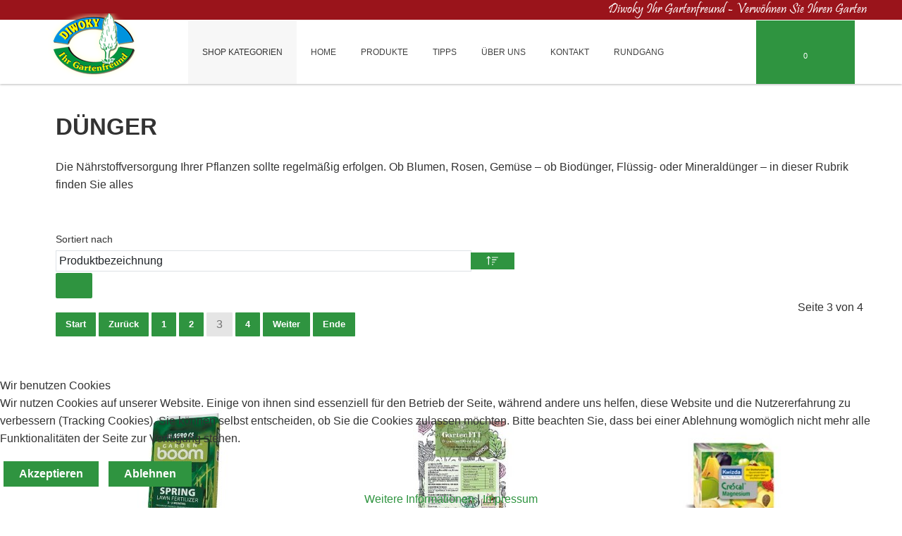

--- FILE ---
content_type: text/html; charset=utf-8
request_url: https://diwoky.at/duenger?start=48
body_size: 23099
content:
<!doctype html>
<html class="no-js" xmlns="http://www.w3.org/1999/xhtml" xml:lang="de-de" lang="de-de" dir="ltr" >

<head>
<script type="text/javascript">  (function(){    function blockCookies(disableCookies, disableLocal, disableSession){    if(disableCookies == 1){    if(!document.__defineGetter__){    Object.defineProperty(document, 'cookie',{    get: function(){ return ''; },    set: function(){ return true;}    });    }else{    var oldSetter = document.__lookupSetter__('cookie');    if(oldSetter) {    Object.defineProperty(document, 'cookie', {    get: function(){ return ''; },    set: function(v){    if(v.match(/reDimCookieHint\=/) || v.match(/442b16bb61e870e939203e10849c1014\=/)) {    oldSetter.call(document, v);    }    return true;    }    });    }    }    var cookies = document.cookie.split(';');    for (var i = 0; i < cookies.length; i++) {    var cookie = cookies[i];    var pos = cookie.indexOf('=');    var name = '';    if(pos > -1){    name = cookie.substr(0, pos);    }else{    name = cookie;    }    if(name.match(/reDimCookieHint/)) {    document.cookie = name + '=; expires=Thu, 01 Jan 1970 00:00:00 GMT';    }    }    }    if(disableLocal == 1){    window.localStorage.clear();    window.localStorage.__proto__ = Object.create(window.Storage.prototype);    window.localStorage.__proto__.setItem = function(){ return undefined; };    }    if(disableSession == 1){    window.sessionStorage.clear();    window.sessionStorage.__proto__ = Object.create(window.Storage.prototype);    window.sessionStorage.__proto__.setItem = function(){ return undefined; };    }    }    blockCookies(1,1,1);    }());    </script>


	<meta name="viewport" content="width=device-width, initial-scale=1.0">
	<meta charset="utf-8">
	<meta http-equiv="cleartype" content="on">
	<meta name="title" content="Dünger">
	<meta name="description" content="Dünger. Die Nährstoffversorgung Ihrer Pflanzen sollte regelmäßig erfolgen. Ob Blumen, Rosen, Gemüse – ob Biodünger, Flüssig- Weiterlesen">
	<title>Dünger</title>
	<link href="https://diwoky.at/duenger" rel="canonical">
	<link href="/favicon.ico" rel="icon" type="image/vnd.microsoft.icon">
<link href="/media/vendor/bootstrap/css/bootstrap.min.css?5.3.8" rel="stylesheet">
	<link href="/media/plg_system_webauthn/css/button.min.css?582228" rel="stylesheet">
	<link href="/plugins/system/cookiehint/css/redimstyle.css?582228" rel="stylesheet">
	<link href="/components/com_virtuemart/assets/css/vm-bs5-common.css?vmver=1b7e5be8" rel="stylesheet">
	<link href="/components/com_virtuemart/assets/css/jquery.fancybox-1.3.4.css?vmver=1b7e5be8" rel="stylesheet">
	<link href="/media/plg_system_jcepro/site/css/content.min.css?86aa0286b6232c4a5b58f892ce080277" rel="stylesheet">
	<link href="/templates/xstore/css/bootstrap/bootstrap.min.css" rel="stylesheet">
	<link href="/templates/xstore/css/bootstrap/bootstrap-responsive.min.css" rel="stylesheet">
	<link href="/templates/xstore/css/bootstrap/bootstrap-extended.css" rel="stylesheet">
	<link href="/templates/xstore/css/blog.css" rel="stylesheet">
	<link href="//maxcdn.bootstrapcdn.com/font-awesome/4.7.0/css/font-awesome.min.css" rel="stylesheet">
	<link href="/templates/xstore/css/template.css" rel="stylesheet">
	<link href="/components/com_sppagebuilder/assets/css/font-awesome-6.min.css?3e7e96fad5e237fb2d5a081c6cb11212" rel="stylesheet">
	<link href="/components/com_sppagebuilder/assets/css/font-awesome-v4-shims.css?3e7e96fad5e237fb2d5a081c6cb11212" rel="stylesheet">
	<link href="/components/com_sppagebuilder/assets/css/animate.min.css?3e7e96fad5e237fb2d5a081c6cb11212" rel="stylesheet">
	<link href="/components/com_sppagebuilder/assets/css/sppagebuilder.css?3e7e96fad5e237fb2d5a081c6cb11212" rel="stylesheet">
	<link href="/components/com_sppagebuilder/assets/css/color-switcher.css?3e7e96fad5e237fb2d5a081c6cb11212" rel="stylesheet">
	<style>#redim-cookiehint-bottom {position: fixed; z-index: 99999; left: 0px; right: 0px; bottom: 0px; top: auto !important;}</style>
	<style>@media(min-width: 1400px) {.sppb-row-container { max-width: 1320px; }}</style>
<script src="/media/vendor/jquery/js/jquery.min.js?3.7.1"></script>
	<script src="/media/legacy/js/jquery-noconflict.min.js?504da4"></script>
	<script type="application/json" class="joomla-script-options new">{"joomla.jtext":{"PLG_SYSTEM_WEBAUTHN_ERR_CANNOT_FIND_USERNAME":"Das Feld für den Benutzernamen wurde im Login-Modul nicht gefunden. Die passwortlose Authentifizierung funktioniert auf dieser Website nicht, bitte ein anderes Login-Modul verwenden.","PLG_SYSTEM_WEBAUTHN_ERR_EMPTY_USERNAME":"Bitte nur den Benutzernamen (aber NICHT das Passwort) eingeben, bevor die Anmeldeschaltfläche für Passkeys ausgewählt wird.","PLG_SYSTEM_WEBAUTHN_ERR_INVALID_USERNAME":"Der angegebene Benutzername entspricht nicht einem Benutzerkonto, das eine passwortlose Anmeldung auf dieser Website ermöglicht hat."},"system.paths":{"root":"","rootFull":"https:\/\/diwoky.at\/","base":"","baseFull":"https:\/\/diwoky.at\/"},"csrf.token":"8d046199b3c44a3a14c0b82338b42479","system.keepalive":{"interval":840000,"uri":"\/component\/ajax\/?format=json"}}</script>
	<script src="/media/system/js/core.min.js?a3d8f8"></script>
	<script src="/media/system/js/messages.min.js?9a4811" type="module"></script>
	<script src="/media/vendor/bootstrap/js/alert.min.js?5.3.8" type="module"></script>
	<script src="/media/vendor/bootstrap/js/button.min.js?5.3.8" type="module"></script>
	<script src="/media/vendor/bootstrap/js/carousel.min.js?5.3.8" type="module"></script>
	<script src="/media/vendor/bootstrap/js/collapse.min.js?5.3.8" type="module"></script>
	<script src="/media/vendor/bootstrap/js/dropdown.min.js?5.3.8" type="module"></script>
	<script src="/media/vendor/bootstrap/js/modal.min.js?5.3.8" type="module"></script>
	<script src="/media/vendor/bootstrap/js/offcanvas.min.js?5.3.8" type="module"></script>
	<script src="/media/vendor/bootstrap/js/popover.min.js?5.3.8" type="module"></script>
	<script src="/media/vendor/bootstrap/js/scrollspy.min.js?5.3.8" type="module"></script>
	<script src="/media/vendor/bootstrap/js/tab.min.js?5.3.8" type="module"></script>
	<script src="/media/vendor/bootstrap/js/toast.min.js?5.3.8" type="module"></script>
	<script src="/media/plg_system_webauthn/js/login.min.js?582228" defer></script>
	<script src="/media/system/js/keepalive.min.js?08e025" type="module"></script>
	<script src="/components/com_virtuemart/assets/js/vmsite.js?vmver=1b7e5be8"></script>
	<script src="/components/com_virtuemart/assets/js/fancybox/jquery.fancybox-1.3.4.2.pack.js?vmver=1.3.4.2"></script>
	<script src="/components/com_virtuemart/assets/js/vmprices.js?vmver=1b7e5be8"></script>
	<script src="/components/com_virtuemart/assets/js/dynupdate.js?vmver=1b7e5be8"></script>
	<script src="/templates/xstore/js/jquery-ui.min.js"></script>
	<script src="/components/com_sppagebuilder/assets/js/jquery.parallax.js?3e7e96fad5e237fb2d5a081c6cb11212"></script>
	<script src="/components/com_sppagebuilder/assets/js/sppagebuilder.js?3e7e96fad5e237fb2d5a081c6cb11212" defer></script>
	<script src="/modules/mod_virtuemart_cart/assets/js/update_cart.js?vmver=1b7e5be8"></script>
	<script src="/components/com_sppagebuilder/assets/js/color-switcher.js?3e7e96fad5e237fb2d5a081c6cb11212"></script>
	<script>
    jQuery(document).ready(function($){
        $('#vm-orderby-select').change(function() {
            var orderbyUrl = $(this).val();
            window.location.href = orderbyUrl;
        });

        $('#vm-orderby-select').next('button').click(function(){
            window.location.href = "/duenger/dirDesc";
        });
    });
</script>
	<script>

jQuery(document).ready(function () {
	jQuery('.orderlistcontainer').hover(
		function() { jQuery(this).find('.orderlist').stop().show()},
		function() { jQuery(this).find('.orderlist').stop().hide()}
	)
});
</script>
	<script>//<![CDATA[ 
if (typeof Virtuemart === "undefined"){
	var Virtuemart = {};}
var vmSiteurl = 'https://diwoky.at/' ;
Virtuemart.vmSiteurl = vmSiteurl;
var vmLang = '&lang=de';
Virtuemart.vmLang = vmLang; 
var vmLangTag = 'de';
Virtuemart.vmLangTag = vmLangTag;
var Itemid = "";
Virtuemart.addtocart_popup = "1" ; 
var vmCartError = Virtuemart.vmCartError = "Beim Aktualisieren Ihres Warenkorbes ist ein Fehler aufgetreten.";
var usefancy = true; //]]>
</script>
	<script>
				document.addEventListener("DOMContentLoaded", () =>{
					window.htmlAddContent = window?.htmlAddContent || "";
					if (window.htmlAddContent) {
        				document.body.insertAdjacentHTML("beforeend", window.htmlAddContent);
					}
				});
			</script>
	<script>
			const initColorMode = () => {
				const colorVariableData = [];
				const sppbColorVariablePrefix = "--sppb";
				let activeColorMode = localStorage.getItem("sppbActiveColorMode") || "";
				activeColorMode = "";
				const modes = [];

				if(!modes?.includes(activeColorMode)) {
					activeColorMode = "";
					localStorage.setItem("sppbActiveColorMode", activeColorMode);
				}

				document?.body?.setAttribute("data-sppb-color-mode", activeColorMode);

				if (!localStorage.getItem("sppbActiveColorMode")) {
					localStorage.setItem("sppbActiveColorMode", activeColorMode);
				}

				if (window.sppbColorVariables) {
					const colorVariables = typeof(window.sppbColorVariables) === "string" ? JSON.parse(window.sppbColorVariables) : window.sppbColorVariables;

					for (const colorVariable of colorVariables) {
						const { path, value } = colorVariable;
						const variable = String(path[0]).trim().toLowerCase().replaceAll(" ", "-");
						const mode = path[1];
						const variableName = `${sppbColorVariablePrefix}-${variable}`;

						if (activeColorMode === mode) {
							colorVariableData.push(`${variableName}: ${value}`);
						}
					}

					document.documentElement.style.cssText += colorVariableData.join(";");
				}
			};

			window.sppbColorVariables = [];
			
			initColorMode();

			document.addEventListener("DOMContentLoaded", initColorMode);
		</script>

<!--[if lt IE 9]>
<script src="http://html5shiv.googlecode.com/svn/trunk/html5.js"></script>
<script src="/templates/xstore/js/selectivizr-min.js"></script>
<script src="/templates/xstore/js/modernizr.js"></script>
<![endif]-->


<script type="text/javascript">  
(function(){
  var d = document, e = d.documentElement, s = d.createElement('style');
//  if (e.style.MozTransform === ''){ // gecko 1.9.1 inference
    s.textContent = 'body{visibility:hidden} .site-loading{visibility:visible !important;}';
    var r = document.getElementsByTagName('script')[0];
    r.parentNode.insertBefore(s, r);
    function f(){ s.parentNode && s.parentNode.removeChild(s); }
    addEventListener('load',f,false);
    setTimeout(f,3000);
//  }
})();
 </script>
 
 
 <script type="text/javascript" src="/templates/xstore/js/jquery.selectric.js"></script>
 <script type="text/javascript">
jQuery(function(){
 jQuery('select#limit').selectric();
});
 </script>
 
 
 <!--[if IE 6]> <link rel="stylesheet" type="text/css" href="/templates/xstore/css/ie6.css" media="screen" /> <![endif]-->
<!--[if IE 7]> <link rel="stylesheet" type="text/css" href="/templates/xstore/css/ie.css" media="screen" /> <![endif]-->

 
    <script type="text/javascript">
        jQuery.browser = {};
        (function () {
            jQuery.browser.msie = false;
            jQuery.browser.version = 0;
            if (navigator.userAgent.match(/MSIE ([0-9]+)\./)) {
                jQuery.browser.msie = true;
                jQuery.browser.version = RegExp.$1;
            }
        })();
    </script>    
 
    <script type="text/javascript" src="/templates/xstore/js/superfish.js"></script>
 
    <script type="text/javascript" src="/templates/xstore/js/supersubs.js"></script>
 
    <script type="text/javascript">
    jQuery(document).ready(function(){
        jQuery("ul.menu-nav").supersubs({
            minWidth: 15,
            extraWidth:  1
        }).superfish({ 
            delay:500,
            animation:{opacity:'show',height:'show',width:'show'},
            speed:'normal',
            autoArrows:true,
            dropShadows:false 
        });
    }); 
    
    jQuery(function() {                      
        jQuery(".closeMenu").click(function() { 
            jQuery('#social-links').attr('style','display:none');        
        });
    });
    </script>
       

		<script type="text/javascript">
	jQuery(document).ready(function() {
		jQuery("#searchOpenButton" ).click(function() {
		  jQuery( "#searchpanel" ).toggle( "fast" );
		});
	});
	jQuery(function() {                      
		jQuery("#searchOpenButton").click(function() { 
			jQuery('#cart-panel2').attr('style','display:none');
			jQuery('#LoginForm').attr('style','display:none');
		});
	});
	</script>
		
	<script type="text/javascript">
	jQuery(function() {                      
		jQuery("#cartpanel").click(function() { 
			jQuery('#LoginForm').attr('style','display:none');
			jQuery('#searchpanel').attr('style','display:none');
		});
	});
	</script>
	
	<script type="text/javascript">
	jQuery(document).ready(function() {
		jQuery("#megamenu-handler.megamenu-handler-toggler" ).hover(function() {
		  jQuery( "#megamenuPanel" ).stop().toggle( "fast" );
		});
	});
	</script>
	
		
		
		
		<script type="text/javascript">
	jQuery(document).ready(function() {
		jQuery(".open-register-form" ).click(function() {
		  jQuery( "#LoginForm" ).toggle( "fast" );
		});
	});
	
	jQuery(function() {                      
		jQuery(".open-register-form").click(function() { 
			jQuery('#cart-panel2').attr('style','display:none');
		});
	});
	
	</script>
		
		<script type="text/javascript">
	jQuery(document).ready(function() {
		jQuery(".open-off-canvas" ).click(function() {
		  jQuery( "#offcanvas").toggleClass("off-canvas-visible", 'fast');
		  jQuery(".body-innerwrapper").toggleClass("body-innerwrapper-canvas", 'fast');
		  jQuery("body").toggleClass("body-offcanvas", 'fast');
		  jQuery(".offcanvas-cover").toggleClass("cover-visible", 'fast');
		});
		
		jQuery("#offcanvasclose").click(function() {
		  jQuery( "#offcanvas" ).toggleClass("off-canvas-visible", 'fast');
		  jQuery(".body-innerwrapper").toggleClass("body-innerwrapper-canvas", 'fast');
		  jQuery("body").toggleClass("body-offcanvas", 'fast');
		  jQuery(".offcanvas-cover").toggleClass("cover-visible", 'fast');
		});
		
		jQuery(".offcanvas-cover").click(function() {
		  jQuery( "#offcanvas" ).toggleClass("off-canvas-visible", 'fast');
		  jQuery(".body-innerwrapper").toggleClass("body-innerwrapper-canvas", 'fast');
		  jQuery("body").toggleClass("body-offcanvas", 'fast');
		  jQuery(".offcanvas-cover").toggleClass("cover-visible", 'fast');
		});

	});	
	</script>
	
	<script type="text/javascript">
		function toggle_visibility(id) {
		var e = document.getElementById(id);
		if(e.style.display == 'block')
		e.style.display = 'none';
		else
		e.style.display = 'block';
		}
	</script>
	
		
	<script type="text/javascript">	
	jQuery(window).on("scroll touchmove", function () {
				jQuery('.jump-to-top').toggleClass('visible', jQuery(document).scrollTop() > jQuery(window).height() / 4);
	});
	</script>
	
	
	
	<style type="text/css">

	.button,button,a.button,.btn, #com-form-login-remember input.default, a.product-details,input.addtocart-button,a.ask-a-question,.highlight-button,.vm-button-correct, span.quantity-controls input.quantity-plus,span.quantity-controls input.quantity-minus,a.details {
	font-size: 16px;}
	
		.global-container{padding-top:110px}
	
	body, input, button, select, textarea {
	font-size: 16px;
	font-weight: 300;
	font-family: Arial, Helvetica, sans-serif;	
	}
		
	header#top-handler{
		position: fixed;
		top: 0px;
	}
	
	header#top-handler.fixed.tiny #top {
		margin-top: -90px;
	}
	
	@media (max-width:979px){
		#mega-menu {
			top: 90px;
		}
	}
	
	@media (max-width:767px){
		.responsive-menu ul#nav.menu-nav {
			top: 90px;
		}
		#mega-menu {
			top: 150px;
		}
	}
	
	.tabs-nav-handler {
		background-image: url();
	}	
	
		
	@media (min-width:768px) and (max-width:979px) {
				.rs-cl{width:0px !important;}
		.rs-cc{width:100% !important;}
			
	}
	
	
	#site-name-handler,#sn-position,.snc-handler, #st-navigation{height:90px; }
	#site-name-handler{width:200px;}
	#st-navigation {margin-left:200px;}
	
			.body-innerwrapper{ }
		
	#sn-position .h1{left:0px;top:0px;color:#ffffff;font-size:40px;}
	#sn-position .h1 a {color:#ffffff;}
	#sn-position .h2 {left:0px;top:70px;color:#000000;font-size:10px;line-height:10px;}
	#top-header-handler{margin-top:-2px;}
	
	#megamenu-handler #mega-menu.menu-nav>li:hover>ul, #megamenu-handler #mega-menu.menu-nav>li.sfHover>ul{
		top: 0px;
	}
	
	#vmCartModule div.panel1 {
		top: 90px;
	}
	
	#cl-handler {
		height: 90px;
	}
	
	h3#megamenuToggle {
		line-height: 90px;
		height: 90px;
	}
	
	.menu-nav li:hover ul, .menu-nav li.sfHover ul {
		top: 80px;
	}

	.eupopup-container { background-color: rgba(51,51,51,0.9); }
	.eupopup-head, .eupopup-closebutton:hover { color: #ffffff !important; }
	.eupopup-body, .eupopup-closebutton { color: #d1d1d1; }
	.eupopup-button_1, .eupopup-button_2, .eupopup-button_1:hover, .eupopup-button_2:hover { color: #5dbede !important; }
	
												
	
		
	
		

	ul.columns-2 {width: 360px !important;}
	ul.columns-3 {width: 500px !important;}
	ul.columns-4 {width: 660px !important;}
	ul.columns-5 {width: 400px !important;}

	
		
 
body,.chas-bg .tmp-content-area,#intro-panel,.action-handler .addtocart-area form.product .custom-fields-panel .close-advanced-fields,.tabs-handler,.item-slider .owl-carousel .itemC{background-color:#ffffff;color:#333333;}#main-content-handler ul#mega-menu > li > a,.sl-item-title a{color:#333333 !important;}.off-canvas{background-color:#ffffff;color:#333333;}ul.menucanvas ul{background-color:rgba(0,0,0,0.02);}ul.menucanvas a{color:#2f9440;}ul.menucanvas li{border-bottom:1px solid rgba(0,0,0,0.05);}dt.tabs.open,.latest-view .spacer,.topten-view .spacer,.recent-view .spacer,.featured-view .spacer,.browse-view .spacer,.moduletable_products.quick .spacer .pr-img-handler a,div.spacer,li.spacer,.product-details-image-handler,.zoomWindow,.owl-theme .owl-controls .owl-buttons div,.slick-prev,.slick-next,.slick-prev:hover,.slick-next:hover{background-color:#ffffff !important;}.spacer .addtocart-bar,.spacer span.quantity-box,.spacer .addtocart-bar span.quantity-controls.js-recalculate,.owl-theme .owl-controls .owl-buttons div,.slick-prev,.slick-next,.slick-prev:hover,.slick-next:hover,#vmCartModule div.panel1 .total {border-color:#d6d6d6;}.row-fluid .spacer .popout-price-buttons-handler .show-advanced-fields,span.quantity-box,.addtocart-bar span.quantity-controls.js-recalculate{background-color:#ffffff;color:#363636;}.custom-color1{color:#9a141b !important;}.custom-color2{color:#ffdb6f !important;}.custom-color3{color:#ff916f !important;}.custom-color4{color:#ffffff !important;}.custom-background1{background-color:#5998d4 !important;}.custom-background2{background-color:#b3bcbe !important;}.custom-background3{background-color:#b5608c !important;}.custom-background4{background-color:#98ba4e !important;}header#top-handler .container,header#top-handler .container-fluid{background:rgba(255,255,255,0.95);}header#top-handler.dark{background:rgba(255,255,255,0.99);}@media (max-width:979px){#top-handler.fixed{background:rgba(255,255,255,0.98);}}#site-name-handler{background:rgba(255,255,255,0.06);}#search-position #searchpanel input.inputbox,#search-position .search{color:#363636;background-color:#f9f9f9;}#cl-handler .selectric p.label,.log-panel li a,#searchOpenButton,.open-off-canvas,.open-off-canvas:hover{color:#404040;}#cl-handler{background-color:#2f9440;}a#cartpanel{color:#ffffff;}.jump-to-top a{background-color:#2f9440;color:#ffffff;}.jump-to-top a:hover{background-color:#176e26;color:#ffffff;}a,a:hover,.moduletable_menu ul.menu li ul li a:hover{color:#2f9440;}.moduletable_menu.icon.vertical .menu-nav>li>a:hover{color:#2f9440 !important;}.button,button,a.button,.btn,dt.tabs.closed:hover,dt.tabs.closed:hover h3 a,.closemenu,.vmproduct.product-details .spacer:hover .pr-add,.vmproduct.product-details .spacer:hover .pr-add-bottom,a.product-details,a.ask-a-question,.highlight-button,.vm-button-correct,.cartpanel span.closecart,.vm-pagination ul li a,#LoginForm .btn-group > .dropdown-menu,#LoginForm .btn-group > .dropdown-menu a,a.details,#stickymenuButton,.img_style2 .con_style2 p:before,.product-neighbours a.previous-page:before,.product-neighbours a.next-page:after,input.addtocart-button,.camera_caption .button.b-arrow:after,#com-form-login-remember input.default,#sbox-btn-close:hover:after,.activeOrder,.view-as li a,#open-intro-panel,#offcanvasclose,ul.menucanvas li .btn-toggle,.featured-mods,.productdetails-view .spacer-buy-area input.addtocart-button{color:#ffffff !important;background-color:#2f9440 !important;}div.activeOrder a{color:#ffffff !important;}.camera_caption_bg a.button{color:#ffffff !important;}.button:hover,button:hover,a.button:hover,.closemenu:hover,.btn:hover,a.product-details:hover,a.ask-a-question:hover,.highlight-button:hover,.vm-button-correct:hover .cartpanel span.closecart:hover,.vm-pagination ul li a:hover,a.details:hover,#stickymenuButton:hover,input.addtocart-button:hover,.camera_caption .button.b-arrow:hover:after,#com-form-login-remember input.default:hover,.camera_caption_bg a.button:hover,#open-intro-panel:hover,.button.light:hover,.button.light.white:hover,.button.light.black:hover,.activeOrder:hover,.view-as li a:hover,#open-intro-panel:hover,.row-fluid .spacer .popout-price-buttons-handler .show-advanced-fields:hover,#offcanvasclose:hover,ul.menucanvas li .btn-toggle:hover,.productdetails-view .spacer-buy-area input.addtocart-button:hover,.spacer .addtocart-bar span.addtocart-button .addtocart-button:hover{color:#ffffff !important;background-color:#176e26 !important;}.spacer .addtocart-bar span.addtocart-button .addtocart-button{color:#2f9440 !important;}.button.light{color:#1f1f1f !important;background-color:#ffffff !important;border-color:#e8e8e8 !important;}#LoginForm .modal-header{background-color:#ededed;color:#666666;}.close-lgform-button{color:#666666!important;}#LoginForm .btn-group > .dropdown-menu a:hover{background:#176e26 !important;color:#ffffff !important;}#LoginForm .button:hover .caret,#LoginForm .button .caret{border-top-color:#ffffff !important;}.pr-add,.pr-add-bottom,.featured-view .spacer h3,.latest-view .spacer h3,.topten-view .spacer h3,.recent-view .spacer h3,.related-products-view .spacer h3,.browse-view .product .spacer h2,.featured-view .spacer .product_s_desc,.latest-view .spacer .product_s_desc,.topten-view .spacer .product_s_desc,.recent-view .spacer .product_s_desc,.related-products-view .spacer .product_s_desc,.browse-view .product .spacer .product_s_desc{color:#666666;}.browse-top,.browse-top h1,.orderby-displaynumber,.category_description{}.category-view .row-fluid .category .spacer h2 a .cat-title{color:#666666;}.moduletable_products .short_des{color:#b5b5b5;}.moduletable_products.tiles .spacer .action-handler{background:rgba(255,255,255,0.95);}.action-handler .addtocart-area form.product .custom-fields-panel{background-color:#ffffff;}.moduletable a,div.panel2 a,.category_description a,.productdetails-view a{color:#2f9440;}.camera_wrap .camera_pag .camera_pag_ul li > span{background-color:rgba(0,0,0,0.3);box-shadow:0px 0px 0px 2px rgba(255,255,255,1);}.camera_wrap .camera_pag .camera_pag_ul li.cameracurrent > span,.camera_wrap .camera_pag .camera_pag_ul li:hover > span{background-color:#2f9440;}.camera_thumbs_cont ul li > img{border:2px solid #ffffff !important;}#megamenu-handler ul.menu-nav ul{background-color:#ffffff;}ul#mega-menu > li > a{color:#ffffff;}ul#mega-menu > li.active > a,ul#mega-menu > li > a:hover,ul#mega-menu > li.sfHover > a{color:#ffffff !important;background-color:#2f9440;}.menu-nav > li > a{color:#404040;}.menu-nav > li.active > a,.menu-nav > li > a:hover,.menu-nav > li.sfHover > a,.menupanel ul.selectnav li a:hover,a.menupanel:hover,a.menupanel,.open-social-links:hover,#menupanel2{color:#2f9440 !important;}.menu-nav > li > a > span small{background:#2f9440;color:#ffffff;}.menu-nav > li > a > span small.hot{background:#e7aa00;color:#ffffff;}.menu-nav > li > a > span small.featured{background:#d40b0b;color:#ffffff;}.menu-nav ul li a,.selectric-items li,.orderlist a{color:#595959;}.menu-nav ul li > a:hover,.menu-nav ul li.sfHover > a,.selectric-items li:hover,.orderlist a:hover{color:#ffffff !important;background-color:#2f9440 !important;}#mega-menu [class*="moduletable"] h3{color:#666666;border-bottom-color:#d9d9d9;}.menu-nav ul li a .sf-sub-indicator{border-color:#2f9440;}.menu-nav ul li a:hover .sf-sub-indicator,.menu-nav ul li.sfHover > a .sf-sub-indicator {border-color:#ffffff;}.menu-nav li ul,.menu-nav li ul li ul,#nav ol,#nav ul,#nav ol ol,#nav ul ul,div.panel1,div.panel2,#tpr-nav #LoginForm,.selectric-items,.li-container{background-color:#ffffff !important;}thead th,table th,tbody th,tbody td{border:1px solid #dedede;}table.cart-summary tr th{background-color:#dedede;}.search-results dt.result-title,.moduletable_menu > h3,.moduletable > h3,.category-view h4,.featured-view h4,.latest-view h4,.topten-view h4,.recent-view h4,.blog-featured .item h2{border-bottom:1px solid #dedede;}.productdetails-view h1,.product-short-description,input.quantity-input{border-color:#dedede;}.zoomimg_floating a{background-color:#ffffff;}.zoomimg_floating a.active{border-color:#2f9440;}.icons .btn.dropdown-toggle .icon-cog{color:#c2c2c2;}.icons .dropdown-menu li a{color:#c2c2c2;background-color:#ffffff !important;}.icons .btn.dropdown-toggle .icon-cog:hover,.icons .dropdown-menu li a:hover{color:#ffffff !important;background-color:#2f9440 !important;}.product-price,div.PricebillTotal.vm-display.vm-price-value span.PricebillTotal,.product-price-1{color:#2f9440;}.h-pr-title a{color:#696969;}.owl-theme .owl-controls .owl-page span,.slick-dots li button{color:#696969;background-color:#cfcfcf !important;}.owl-theme .owl-controls .owl-page.active span,.owl-theme .owl-controls.clickable .owl-page:hover span,.slick-dots li.slick-active button,.slick-dots li:hover button{color:#ffffff;background-color:#2f9440 !important;}.moduletable_menu > h3,.moduletable_products > h3,.moduletable > h3,.category-view h4,.featured-view h4,.latest-view h4,.topten-view h4,.recent-view h4{color:#666666;}.moduletable_menu ul.menu li a,.latestnews_menu li a,.VMmenu li div a{color:#176e26;}.moduletable_menu ul.menu li a:hover,ul.latestnews_menu li a:hover,.VMmenu li div a:hover{color:#2f9440;}.VmArrowdown{background-color:#2f9440;}.moduletable_products .owl-white .owl-theme .owl-controls .owl-page span,.moduletable_products .owl-white .owl-theme .owl-controls .owl-page.active span{background-color:#ffffff !important;}.moduletable_products .owl-white .owl-theme .owl-controls .owl-prev,.moduletable_products .owl-white .owl-theme .owl-controls .owl-next{color:#ffffff;}.moduletable_products > .module-content-handler > h3:before,.testi-title:before,#bottom-bg h3:before,.moduletable_menu h3:before{border-color:#2f9440;}.moduletable_style2,.moduletable_menu,.moduletable_menu ul > li,.responsive-menu .menu-nav li li{border-color:#d6d6d6;}.moduletable_style3,.moduletable_style3.color1,.moduletable_style4,.moduletable_style4.color1,.moduletable_style5.color1{background-color:#f3f3f3 !important;color:#1f1f1f !important;}.moduletable_style4:after,.moduletable_style4.color1:after{border-color:#f3f3f3 transparent transparent transparent;}.moduletable_style3.color1 a,.moduletable_style4 a,.moduletable_style4.color1 a,.moduletable_style4 h3,.moduletable_style4.color1 h3,.moduletable_style5.color1 a{color:#2f9440;}.moduletable_style3.color2,.moduletable_style4.color2,.moduletable_style4.color2,.moduletable_style5.color2,.quick-contact{background-color:#2f9440 !important;color:#ffffff !important;}.moduletable_style4.color2:after{border-color:#2f9440 transparent transparent transparent;}.moduletable_style3.color2 a,.moduletable_style4.color2 a,.moduletable_style4.color2 h3,.moduletable_style5.color2 a,.moduletable_style5.color2 h3,.quick-contact a{color:#ffffff;}.moduletable_style4 .module-content-handler > h3 .h-cl .ifa-icon{background-color:#176e26;color:#ffffff;}.moduletable_style3.color3,.moduletable_style4.color3{background-color:#2d2d2d !important;color:#ffffff !important;}.moduletable_style5.color3{color:#ffffff !important;background:#111111;background:-moz-linear-gradient(left,#111111 0%,#303030 50%,#111111 100%);background:-webkit-linear-gradient(left,#111111 0%,#303030 50%,#111111 100%);background:linear-gradient(to right,#111111 0%,#303030 50%,#111111 100%);filter:progid:DXImageTransform.Microsoft.gradient( startColorstr='#111111',endColorstr='#111111',GradientType=1 );}.moduletable_style4.color3:after{border-color:#2d2d2d transparent transparent transparent;}.moduletable_style3.color3 a,.moduletable_style4.color3 a,.moduletable_style4.color3 h3,.moduletable_style5.color3 a,.moduletable_style5.color3 h3 {color:#ffffff;}.moduletable_style6 .module-content{background:#ffffff;color:#363636;}.person{border-color:#ffffff;}.moduletable_style6.color1 .tes-identify{background-color:#efeff1;color:#1f1f1f;}.moduletable_style6.color1 .tes-identify a{color:#2f9440;}.moduletable_style6.color2 .tes-identify{background-color:#2f9440;color:#ffffff;}.moduletable_style6.color2 .tes-identify a{color:#ffffff;}.moduletable_style6.color3 .tes-identify{background-color:#282a2b;color:#9fa4ab;}.moduletable_style6.color3 .tes-identify a{color:#ffffff;}.moduletable_menu .VmOpen ul.menu li a,.moduletable_menu ul.menu li ul li a{color:#4d4d4d;}.moduletable_menu .VmOpen ul.menu li a:hover,.moduletable_menu ul.menu li ul li a:hover{color:#2f9440;}#tabs-1 .nav-tabs>.active>a,#tabs-1 .nav-tabs>.active>a:hover,#tabs-1 .nav-tabs > li > a:hover{color:#2f9440 !important;}#tabs-1 .nav-tabs > li > a{color:#363636 !important;}#header-left-panel,#hl-open{background-color:#17a1e5;color:#ffffff !important;}#header-left-panel h3,#header-left-panel a{color:#ffffff !important;}#header-left-panel .button{color:#ffffff;border-color:#ffffff;}#header-left-panel .button:hover{background-color:#ffffff !important;color:#17a1e5 !important;border-color:#ffffff;}#header-right-panel,#hr-open{background-color:#c02727;color:#ffffff !important;}#header-right-panel h3,#header-right-panel a{color:#ffffff !important;}#header-right-panel .button:hover{background-color:#ffffff !important;color:#c02727 !important;}#footer,#bottom-bg,.footer-holder{background-color:#222931;}#bottom-bg,#bottom-bg h3,#bottom-bg a,#footer,#footer a,#footer a:hover,.social-label{color:#a9abad;}#social-links li a{color:#a9abad;}
</style>
	
	
</head>
<body>

		<div class="site-loading"></div>
	
<div class="body-innerwrapper">

	<div class="global-container">
		<header id="top-handler" class="fixed dark">
			
             			 
             <div id="topline">
            	 <div class="topline-inner">
<div class="custom"  >
	<p>Diwoky Ihr Gartenfreund - Verwöhnen Sie Ihren Garten</p></div>
</div>
             </div>						
			            
            
            <div class="container-fluid">
				<div class="container">					<div class="inner-handler">
						<div id="top">
							<div class="container-lr">
								<div class="row-fluid">
									<div id="site-name-handler">
										<div id="sn-position">
											<div class="snc-handler">
																																				<div class="h1"><a href="https://diwoky.at/"><img alt="Diwoky - Ihr Gartenfrend" src="/images/Logo_Diwoky_ws.png" /></a></div>
																																															</div>
																						<div class="h2"></div>
																					</div>
									</div>
									<div id="st-navigation">
																			
										<div class="row-fluid">
																						<div id="cl-handler">
																								<div class="cl-handler">
													
<div class="vmCartModule " id="vmCartModule">

	<script type="text/javascript">
	jQuery(document).ready(function() {
		jQuery("#cartpanel").click(function() {
		  jQuery( "#cart-panel2").toggle( "fast" );
		});
		jQuery(".close-cart-panel").click(function() {
		  jQuery( "#cart-panel2" ).hide( "fast" );
		});
	});
	</script>

	<div class="show-cart"><a id="cartpanel" class="cart-button open-cart-panel-button" href="javascript:void(0);" title="Zur Kassa"><i class="fa fa-shopping-basket" aria-hidden="true"></i><span class="products-number"><div class="total_products">0</div></span></a></div>

	<div class="panel2" id="cart-panel2">
		<div class="cartpanel">
			<div class="close-cart-panel">&times;</div>
			<div class="show_cart show-cart-link">
							</div>
			<div style="clear:both;"></div>
			<div class="payments_signin_button" ></div>
					
			<div id="hiddencontainer" class="hiddencontainer" style=" display: none; ">
				<div class="vmcontainer">
					<div class="product_row">
						<span class="quantity"></span>&nbsp;x&nbsp;<span class="product_name"></span>

											<div class="subtotal_with_tax" style="float: right;"></div>
										<div class="customProductData"></div><br>
					</div>
				</div>
			</div>
			<div class="vm_cart_products">
				<div class="vmcontainer">

								</div>
			</div>
			<div class="total">
				<div class="total_products">0</div>	
							</div>
            
            <div class="show_cart show-cart-link">
							</div>
            
		</div>
	</div>
   

<noscript>
bitte warten</noscript>
</div>





												</div>
																								
											</div>
																																	<nav id="menu">
											
																								<div id="megamenu-handler" class="megamenu-handler-toggler">
													<div class="megamenu-background">
														<h3 id="megamenuToggle" class="megamenu-title">Shop Kategorien</h3>														<div id="megamenuPanel" class="mega-menu-responsive-handler">
																												
														<ul class="menu-nav" id="mega-menu"><li class="main-li-container item-1097"><a href="/ameisen-ungeziefer-fernhaltemittel">Ameisen, Ungeziefer, Fernhaltemittel</a></li><li class="main-li-container item-1098"><a href="/baumpflege-buxus-rhododendron">Baumpflege, Buxus, Rhododendron</a>																<ul class="ul-container" style="min-width: ">
																	<li class="li-container">
																		<div class="sub-items-handler">
																			<div class="container-fluid">
																																								<div class="row-fluid tft-modules"><div class="rw-handler tf-module">		<div class="moduletable_menu vertical span6">
			<div class="moduletable_handler">
								<div class="module-content">
<ul class="menu-nav">
 
<li class="nav-item item-1150"><a href="/baum-duenger" ><span class="link-no-image">Baumdünger</span></a>
</li><li class="nav-item item-1151"><a href="/baum-schutz" ><span class="link-no-image">Baumschutz</span></a>
</li><li class="nav-item item-1152"><a href="/biotechnische-fallen" ><span class="link-no-image">Biotechnische Fallen</span></a>
</li><li class="nav-item item-1153"><a href="/rhododendron-duenger" ><span class="link-no-image">Rhododendrondünger</span></a>
</li></ul>

</div>
			</div>
		</div>
			<div class="moduletable visible-desktop span6">
			<div class="moduletable_handler">
								<h3><span class="h-cl">Baumpflege</span>
				</h3>
								<div class="module-content">
<div class="custom visible-desktop"  >
	<p>Spezialprodukte zum Baumschutz, zur Düngung von Bäumen und Rhododendren sowie biotechnische Fallen zum Abfangen von Schädlingen.</p>
<p> </p></div>
</div>
			</div>
		</div>
	</div></div>
																																																																															</div>
																		</div>
																	</li>
																</ul>
															</li><li class="main-li-container item-1100"><a href="/bims-lava-blaehton-hydro">Bims, Lava, Blähton, Hydro</a></li><li class="main-li-container item-1101"><a href="/bodenverbesserung">Bodenverbesserung</a></li><li class="main-li-container item-1135"><a href="/erden">Erden</a>																<ul class="ul-container" style="min-width: ">
																	<li class="li-container">
																		<div class="sub-items-handler">
																			<div class="container-fluid">
																																								<div class="row-fluid tft-modules"><div class="rw-handler tf-module">		<div class="moduletable_menu vertical span6">
			<div class="moduletable_handler">
								<div class="module-content">
<ul class="menu-nav">
 
<li class="nav-item item-1136"><a href="/erden-spezialkulturen" ><span class="link-no-image">Erden für Spezialkulturen</span></a>
</li><li class="nav-item item-1114"><a href="/garten-rasen-erden" ><span class="link-no-image">Erden für Garten, Rasen und Moorbeet</span></a>
</li><li class="nav-item item-1134"><a href="/blumen-erden" ><span class="link-no-image">Erden für Blumen, Rosen, Balkon, Dachgarten</span></a>
</li><li class="nav-item item-1133"><a href="/bio-erden" ><span class="link-no-image">Bio-Erden </span></a>
</li></ul>

</div>
			</div>
		</div>
			<div class="moduletable visible-desktop span6">
			<div class="moduletable_handler">
								<h3><span class="h-cl">Erde&Rasen</span>
				</h3>
								<div class="module-content">
<div class="custom visible-desktop"  >
	<p>Unser Erdensortiment übersichtlich in mehrere Gruppen unterteilt</p>
<p>- torffrei und torfreduziert für Aussaat, Kräuter, Gemüse, Hochbeet, Blumen und Garten<br />- höchste Qualität für anspruchsvolle Anwendungen<br />- zum Aufschütten, vermischen und verbessern und Neuanlage<br />- für Kakteen, Sukkulenten, Orchideen, Karnivoren, Palmen, usw.</p></div>
</div>
			</div>
		</div>
	</div></div>
																																																																															</div>
																		</div>
																	</li>
																</ul>
															</li><li class="main-li-container item-1113"><a href="/duenger">Dünger</a>																<ul class="ul-container" style="min-width: ">
																	<li class="li-container">
																		<div class="sub-items-handler">
																			<div class="container-fluid">
																																								<div class="row-fluid tft-modules"><div class="rw-handler tf-module">		<div class="moduletable_menu vertical span6">
			<div class="moduletable_handler">
								<div class="module-content">
<ul class="menu-nav">
 
<li class="nav-item item-1132"><a href="/rasen-duenger" ><span class="link-no-image">Rasendünger</span></a>
</li><li class="nav-item item-1131"><a href="/hornspaene" ><span class="link-no-image">Hormspäne, -grieß, -mehl</span></a>
</li><li class="nav-item item-1130"><a href="/fluessig-duenger" ><span class="link-no-image">Flüssigdünger</span></a>
</li><li class="nav-item item-1129"><a href="/duenger-spezial" ><span class="link-no-image">Dünger spezial</span></a>
</li><li class="nav-item item-1128"><a href="/duenger-allgemein" ><span class="link-no-image">Dünger allgemein</span></a>
</li><li class="nav-item item-1127"><a href="/blumen-und-rosen-duenger" ><span class="link-no-image">Blumen- und Rosendünger</span></a>
</li><li class="nav-item item-1126"><a href="/bioduenger-universal" ><span class="link-no-image">Biodünger universal</span></a>
</li></ul>

</div>
			</div>
		</div>
			<div class="moduletable visible-desktop span6">
			<div class="moduletable_handler">
								<h3><span class="h-cl">Dünger</span>
				</h3>
								<div class="module-content">
<div class="custom visible-desktop"  >
	<p>Die Nährstoffversorgung Ihrer Pflanzen sollte regelmäßig erfolgen. Ob Blumen, Rosen, Gemüse – ob Biodünger, Flüssig- oder Mineraldünger – in dieser Rubrik finden Sie alles</p>
<p> </p></div>
</div>
			</div>
		</div>
	</div></div>
																																																																															</div>
																		</div>
																	</li>
																</ul>
															</li><li class="main-li-container item-1115"><a href="/garten-werkzeug">Gartenwerkzeug</a>																<ul class="ul-container" style="min-width: ">
																	<li class="li-container">
																		<div class="sub-items-handler">
																			<div class="container-fluid">
																																								<div class="row-fluid tft-modules"><div class="rw-handler tf-module">		<div class="moduletable_menu vertical span6">
			<div class="moduletable_handler">
								<div class="module-content">
<ul class="menu-nav">
 
<li class="nav-item item-1137"><a href="/felco-garten-und-baumscheren" ><span class="link-no-image">Felco Garten- und Baumscheren</span></a>
</li><li class="nav-item item-1138"><a href="/felco-gartensaegen" ><span class="link-no-image">Felco Gartensägen</span></a>
</li><li class="nav-item item-1139"><a href="/mesto-blumensprueher" ><span class="link-no-image">Mesto Blumensprüher und Gartenspritzen</span></a>
</li><li class="nav-item item-1143"><a href="/reinigung-und-pflege" ><span class="link-no-image">Reinigung und Pflege</span></a>
</li><li class="nav-item item-1140"><a href="/schutz-kleidung" ><span class="link-no-image">Schutzkleidung und Atemschutz</span></a>
</li><li class="nav-item item-1141"><a href="/schweizer-messser" ><span class="link-no-image">Schweizer Messer</span></a>
</li><li class="nav-item item-1142"><a href="/streu-wagen" ><span class="link-no-image">Streuwagen</span></a>
</li></ul>

</div>
			</div>
		</div>
			<div class="moduletable visible-desktop span6">
			<div class="moduletable_handler">
								<h3><span class="h-cl">Gartenwerkzeug</span>
				</h3>
								<div class="module-content">
<div class="custom visible-desktop"  >
	<p>Hier finden Sie FELCO Baum- und Gartenscheren, Gartensägen, Schweizer Messer und MESTO Gartenspritzen und Blumensprüher ebenso wie Produkte zur Reinigung und Pflege. Außerdem: Atemschutzmasken und Schutzkleidung</p></div>
</div>
			</div>
		</div>
	</div></div>
																																																																															</div>
																		</div>
																	</li>
																</ul>
															</li><li class="main-li-container item-1117"><a href="/grassamen">Grassamen </a>																<ul class="ul-container" style="min-width: ">
																	<li class="li-container">
																		<div class="sub-items-handler">
																			<div class="container-fluid">
																																								<div class="row-fluid tft-modules"><div class="rw-handler tf-module">		<div class="moduletable_menu vertical span6">
			<div class="moduletable_handler">
								<div class="module-content">
<ul class="menu-nav">
 
<li class="nav-item item-1145"><a href="/grassamen-mit-blumen-kraeutern-klee" ><span class="link-no-image">Grassamen mit Blumen, Kräutern, Klee</span></a>
</li><li class="nav-item item-1146"><a href="/grassamen-nachsaat" ><span class="link-no-image">Grassamen für Nachsaat</span></a>
</li><li class="nav-item item-1148"><a href="/grassamen-neusaat" ><span class="link-no-image">Grassamen für Neusaat</span></a>
</li><li class="nav-item item-1147"><a href="/grassamen-trocken" ><span class="link-no-image">Grassamen für trockene Lagen</span></a>
</li><li class="nav-item item-1149"><a href="/fertig-roll-rasen" ><span class="link-no-image">Fertigrasen, Rollrasen</span></a>
</li></ul>

</div>
			</div>
		</div>
			<div class="moduletable visible-desktop span6">
			<div class="moduletable_handler">
								<h3><span class="h-cl">Grassamen</span>
				</h3>
								<div class="module-content">
<div class="custom visible-desktop"  >
	<p>Ausgezeichnete Sorten werden zu Qualitätsmischungen, die höchsten Ansprüchen gerecht werden. Hier finden Sie Grassamen für sonnige oder (halb-)schattige Lagen, zur Neusaat und Nachsaat, oder mit Klee, Blumen und Kräutern gemischt.</p>
<p> </p>
<p> </p>
<p> </p>
<p> </p></div>
</div>
			</div>
		</div>
	</div></div>
																																																																															</div>
																		</div>
																	</li>
																</ul>
															</li><li class="main-li-container item-1102"><a href="/kies-sand-splitt">Kies, Sand, Splitt</a></li><li class="main-li-container item-1109"><a href="/pflanzenstaerkung">Pflanzenstärkung</a></li><li class="main-li-container item-1111"><a href="/salztabletten-gewerbesalz-streusalz">Salztabletten, Gewerbesalz, Streusalz</a></li><li class="main-li-container item-1103"><a href="/toresa-rinde-und-mehr">Toresa, Rinde und mehr</a></li><li class="main-li-container item-1110"><a href="/vliese-wurzelsperren-stabilisierungsmatten">Vliese,Wurzelsperren,Stabilisierungsmatten</a></li><li class="main-li-container item-2115"><a href="/schwegler-igelkuppel-vogelnistkaesten">Schwegler Igelkuppel, Vogelnistkaesten</a></li><li class="main-li-container item-712"><a href="/geschenke-2">Hilfe bei Registrierung</a></li></ul>														</div>
													</div>
												</div>
																								
												<div class="main-menu-handler">
																										<div class="responsive-menu">
<ul class="menu-nav" id="nav">
 
<li class="nav-item item-101 default"><a href="/" ><span class="link-no-image">Home</span></a>
</li><li class="nav-item item-393"><a href="/katalog" ><span class="link-no-image">Produkte</span></a>
</li><li class="nav-item item-384"><a href="/tipps" ><span class="link-no-image">Tipps</span></a>
</li><li class="nav-item item-163"><a href="/ueber-uns" ><span class="link-no-image">Über uns</span></a>
</li><li class="nav-item item-164"><a href="/kontakt" ><span class="link-no-image">Kontakt</span></a>
</li><li class="nav-item item-1779"><a href="/rundgang" target="_blank" ><span class="link-no-image">Rundgang</span></a></li></ul>

</div>
																										
																										<div id="search-position-handler"><div id="search-position">
																												<div id="searchOpenButton"><i class="fa fa-search"></i></div>
														<div id="searchpanel">
															<!--BEGIN Search Box -->
<form action="/component/virtuemart/results,1-24?search=true&amp;Itemid=1081" method="get">
<div class="search">
	<input name="keyword" id="mod_virtuemart_search" maxlength="20" placeholder="Suche..." class="inputbox" type="text" size="20" /></div>
</form>

<!-- End Search Box -->
														</div>
													</div></div>
																																							<div id="tpr-nav">
																												<ul class="log-panel">
																														<li><a data-toggle="modal" href="#LoginForm" class="open-register-form"><i class="fa fa-user" aria-hidden="true"></i></a></li>
															
														</ul>
																											</div>
																										
																										<a href="JavaScript:;" class="open-off-canvas"><i class="fa fa-bars"></i></a>
																									
												</div>
												
											</nav>
																					</div>


									</div>
								</div>
							</div>
						</div>

					</div>
				</div>			</div>
		</header>
	
		
			
		
				
			
		
		
		<div class="container">
			<section id="story-content">
				<div class="container" id="content-handler"><div class="inner-sep">
					<div id="main-content-handler">
						<div class="row-fluid">
														<div class="span12 rs-cc">
																
								<div class="tmp-content-area">
																		<link href="/templates/xstore/css/view-grid.css" rel="stylesheet" type="text/css" /><div class="browse-view">
        <div class="row-fluid browse-top">

    <div class="span12">
      <h1>Dünger</h1>
            <div class="category_description"> <p>Die Nährstoffversorgung Ihrer Pflanzen sollte regelmäßig erfolgen. Ob Blumen, Rosen, Gemüse – ob Biodünger, Flüssig- oder Mineraldünger – in dieser Rubrik finden Sie alles</p> </div>
          </div>
  </div>
  <div class="orderby-displaynumber">
    <div class="row-fluid">
      <div class="span7 floatleft"> <label class="form-label mb-1" for="vm-orderby-select">
	Sortiert nach</label>

<div class="input-group flex-nowrap">
	<select class="form-select mw-100" id="vm-orderby-select">
													<option value="/duenger/by,product_name" selected="selected">Produktbezeichnung</option>
																<option value="/duenger/by,product_sku" >Produkt Artikelnummer</option>
																<option value="/duenger/by,ordering" >Sortierung</option>
						</select>

	<button class="btn btn-link text-dark py-0" type="button" title="DESC" data-bs-toggle="tooltip">
		<svg xmlns="http://www.w3.org/2000/svg" width="18" height="18" fill="currentColor" class="bi bi-sort-up" viewBox="0 0 16 16">
<path d="M3.5 12.5a.5.5 0 0 1-1 0V3.707L1.354 4.854a.5.5 0 1 1-.708-.708l2-1.999.007-.007a.5.5 0 0 1 .7.006l2 2a.5.5 0 1 1-.707.708L3.5 3.707zm3.5-9a.5.5 0 0 1 .5-.5h7a.5.5 0 0 1 0 1h-7a.5.5 0 0 1-.5-.5M7.5 6a.5.5 0 0 0 0 1h5a.5.5 0 0 0 0-1zm0 3a.5.5 0 0 0 0 1h3a.5.5 0 0 0 0-1zm0 3a.5.5 0 0 0 0 1h1a.5.5 0 0 0 0-1z"/>
</svg>	</button>
</div>         <ul class="view-as">
          <li class='grid'><a href='/templates/xstore/productsview.php?SETSTYLE=0' title='Click here to set view as grid (default)'><i class="fa fa-th-large">&nbsp;</i></a></li><li class='list'><a href='/templates/xstore/productsview.php?SETSTYLE=1' title='Click here to set view as list'><i class="fa fa-th-list">&nbsp;</i></a></li>        </ul>
      </div>
      <div class="span5 floatright display-number"><span class="display-results-no">
Ergebnisse 49 – 72 von 96</span><select id="limit" name="limit" class="inputbox" size="1" onchange="window.top.location.href=this.options[this.selectedIndex].value" ><option value="/duenger/results,46-50"  >5</option><option value="/duenger/results,49-72" selected="selected" >24</option></select></div>
      <div class="vm-pagination"> <ul><li class="pagination-start"><a  title="Start" href="/duenger" class="pagenav">Start</a></li><li class="pagination-prev"><a rel="prev" title="Zurück" href="/duenger/results,25-48" class="pagenav">Zurück</a></li><li><a  title="1" href="/duenger" class="pagenav">1</a></li><li><a  title="2" href="/duenger/results,25-48" class="pagenav">2</a></li><li><span class="pagenav">3</span></li><li><a  title="4" href="/duenger/results,73-96" class="pagenav">4</a></li><li class="pagination-next"><a rel="next" title="Weiter" href="/duenger/results,73-96" class="pagenav">Weiter</a></li><li class="pagination-end"><a  title="Ende" href="/duenger/results,73-96" class="pagenav">Ende</a></li></ul> <span style="float:right">Seite 3 von 4</span> </div>
    </div>
  </div>
  <!-- end of orderby-displaynumber -->
  
  <div class="even-odd">
        <div class="row-fluid">
            <div class="product floatleft span4 vertical-separator">
        <div class="spacer">
          <div class="spacer-handler pr-img-handler"> <a href="/duenger/garden-boom-spring-detail">
            <img  class="browseProductImage"  title="Garden Boom Spring 15 kg"  width="131"  height="200"  loading="lazy"  src="/images/virtuemart/product/resized/garden_boom_spring_500px_200x200.jpg"  alt="garden_boom_spring_500px"  />            </a> </div>
          <div class="action-handler">
            <h2 class="h-pr-title"><a href="/duenger/garden-boom-spring-detail" >Garden Boom Spring 15 kg</a></h2>
                        <p class="product_s_desc"> <p>Lagernd<br>Abholbereit in Wien 21</p> </p>
                        <div class="h-pr-details">
              <div class="product-price-1 marginbottom12" id="productPrice1445">
                <div class="PricesalesPrice vm-display vm-price-value"><span class="PricesalesPrice">55,80 €</span></div><div class="PricepriceWithoutTax vm-display vm-price-value"><span class="vm-price-desc">Netto: </span><span class="PricepriceWithoutTax">46,50 €</span></div><div class="PricetaxAmount vm-display vm-price-value"><span class="vm-price-desc">Mwst: </span><span class="PricetaxAmount">9,30 €</span></div>              </div>
              <div class="popout-price">
                <div class="popout-price-buttons-handler">
                  <div class="show-pop-up-image"><a title="garden_boom_spring_500px" class="modal" href="https://diwoky.at/images/virtuemart/product/garden_boom_spring_500px.jpg"><img  class="featuredProductImage"  width="131"  height="200"  loading="lazy"  src="/images/virtuemart/product/resized/garden_boom_spring_500px_200x200.jpg"  alt="garden_boom_spring_500px"  /></a></div>                </div>
              </div>
                            <div class="vm3pr"> 
	<div class="addtocart-area">
		<form method="post" class="product js-recalculate" action="/duenger">
			<div class="custom-fields-panel" id="product01445"><a href="JavaScript:;" class="close-advanced-fields" onclick="toggle_visibility('product01445');">&times;</a></div>
	<div class="addtocart-bar">
								<!-- <label for="quantity1445" class="quantity_box">Menge: </label> -->
				<span class="quantity-box">
				<input type="text" class="quantity-input js-recalculate" name="quantity[]"
					data-errStr="Sie können dieses Produkt nur in Vielfachen von %s Stück kaufen!"
					value="1" init="1" step="1"  />
			</span>
			<span class="quantity-controls js-recalculate">
				<span class="quantity-controls quantity-plus"></span>
				<span class="quantity-controls quantity-minus"></span>
			</span>
			<span class="addtocart-button">
				<button class="addtocart-button btn btn-primary w-100" type="button" name="addtocart">In den Warenkorb</button>				</span> 			<input type="hidden" name="virtuemart_product_id[]" value="1445"/>
			<noscript><input type="hidden" name="task" value="add"/></noscript> 
	</div>			<input type="hidden" name="option" value="com_virtuemart"/>
			<input type="hidden" name="view" value="cart"/>
			<input type="hidden" name="virtuemart_product_id[]" value="1445"/>
			<input type="hidden" name="pname" value="Garden Boom Spring 15 kg"/>
			<input type="hidden" name="pid" value="1445"/>
			<input type="hidden" name="Itemid" value="1113"/>		</form>

	</div>

 </div>
            </div>
          </div>
        </div>
        
        <!-- end of spacer --> 
        
      </div>
      <!-- end of product -->
      
            <div class="product floatleft span4 vertical-separator">
        <div class="spacer">
          <div class="spacer-handler pr-img-handler"> <a href="/duenger/garden-fit-bio-voll-duenger-20-liter-detail">
            <img  class="browseProductImage"  title="GartenFIT BIO-Volldünger 20 kg"  width="164"  height="200"  loading="lazy"  src="/images/virtuemart/product/resized/GartenFIT_200x200.jpg"  alt="GartenFIT"  />            </a> </div>
          <div class="action-handler">
            <h2 class="h-pr-title"><a href="/duenger/garden-fit-bio-voll-duenger-20-liter-detail" >GartenFIT BIO-Volldünger 20 kg</a></h2>
                        <p class="product_s_desc"> <p>Lagernd<br>Abholbereit in Wien 21</p> </p>
                        <div class="h-pr-details">
              <div class="product-price-1 marginbottom12" id="productPrice1446">
                <div class="PricesalesPrice vm-display vm-price-value"><span class="PricesalesPrice">37,98 €</span></div><div class="PricepriceWithoutTax vm-display vm-price-value"><span class="vm-price-desc">Netto: </span><span class="PricepriceWithoutTax">33,61 €</span></div><div class="PricetaxAmount vm-display vm-price-value"><span class="vm-price-desc">Mwst: </span><span class="PricetaxAmount">4,37 €</span></div>              </div>
              <div class="popout-price">
                <div class="popout-price-buttons-handler">
                  <div class="show-pop-up-image"><a title="GartenFIT" class="modal" href="https://diwoky.at/images/virtuemart/product/GartenFIT.jpg"><img  class="featuredProductImage"  width="164"  height="200"  loading="lazy"  src="/images/virtuemart/product/resized/GartenFIT_200x200.jpg"  alt="GartenFIT"  /></a></div>                </div>
              </div>
                            <div class="vm3pr"> 
	<div class="addtocart-area">
		<form method="post" class="product js-recalculate" action="/duenger">
			<div class="custom-fields-panel" id="product01446"><a href="JavaScript:;" class="close-advanced-fields" onclick="toggle_visibility('product01446');">&times;</a></div>
	<div class="addtocart-bar">
								<!-- <label for="quantity1446" class="quantity_box">Menge: </label> -->
				<span class="quantity-box">
				<input type="text" class="quantity-input js-recalculate" name="quantity[]"
					data-errStr="Sie können dieses Produkt nur in Vielfachen von %s Stück kaufen!"
					value="1" init="1" step="1"  />
			</span>
			<span class="quantity-controls js-recalculate">
				<span class="quantity-controls quantity-plus"></span>
				<span class="quantity-controls quantity-minus"></span>
			</span>
			<span class="addtocart-button">
				<button class="addtocart-button btn btn-primary w-100" type="button" name="addtocart">In den Warenkorb</button>				</span> 			<input type="hidden" name="virtuemart_product_id[]" value="1446"/>
			<noscript><input type="hidden" name="task" value="add"/></noscript> 
	</div>			<input type="hidden" name="option" value="com_virtuemart"/>
			<input type="hidden" name="view" value="cart"/>
			<input type="hidden" name="virtuemart_product_id[]" value="1446"/>
			<input type="hidden" name="pname" value="GartenFIT BIO-Volldünger 20 kg"/>
			<input type="hidden" name="pid" value="1446"/>
			<input type="hidden" name="Itemid" value="1113"/>		</form>

	</div>

 </div>
            </div>
          </div>
        </div>
        
        <!-- end of spacer --> 
        
      </div>
      <!-- end of product -->
      
            <div class="product floatleft span4 ">
        <div class="spacer">
          <div class="spacer-handler pr-img-handler"> <a href="/duenger/kwizda-crescal-magnesium-detail">
            <img  class="browseProductImage"  title="KWIZDA Crescal Magnesium 50 ml"  width="159"  height="200"  loading="lazy"  src="/images/virtuemart/product/resized/6357_crescal_magnesium_200x200.jpg"  alt="6357_crescal_magnesium"  />            </a> </div>
          <div class="action-handler">
            <h2 class="h-pr-title"><a href="/duenger/kwizda-crescal-magnesium-detail" >KWIZDA Crescal Magnesium 50 ml</a></h2>
                        <p class="product_s_desc"> <p>Magnesiumsulfatlösung mit Spurennährstoffen</p> </p>
                        <div class="h-pr-details">
              <div class="product-price-1 marginbottom12" id="productPrice1229">
                <div class="PricesalesPrice vm-display vm-price-value"><span class="PricesalesPrice">12,30 €</span></div><div class="PricepriceWithoutTax vm-display vm-price-value"><span class="vm-price-desc">Netto: </span><span class="PricepriceWithoutTax">10,25 €</span></div><div class="PricetaxAmount vm-display vm-price-value"><span class="vm-price-desc">Mwst: </span><span class="PricetaxAmount">2,05 €</span></div>              </div>
              <div class="popout-price">
                <div class="popout-price-buttons-handler">
                  <div class="show-pop-up-image"><a title="6357_crescal_magnesium" class="modal" href="https://diwoky.at/images/virtuemart/product/6357_crescal_magnesium.jpg"><img  class="featuredProductImage"  width="159"  height="200"  loading="lazy"  src="/images/virtuemart/product/resized/6357_crescal_magnesium_200x200.jpg"  alt="6357_crescal_magnesium"  /></a></div>                </div>
              </div>
                            <div class="vm3pr"> 
	<div class="addtocart-area">
		<form method="post" class="product js-recalculate" action="/duenger">
			<div class="custom-fields-panel" id="product01229"><a href="JavaScript:;" class="close-advanced-fields" onclick="toggle_visibility('product01229');">&times;</a></div>
	<div class="addtocart-bar">
								<!-- <label for="quantity1229" class="quantity_box">Menge: </label> -->
				<span class="quantity-box">
				<input type="text" class="quantity-input js-recalculate" name="quantity[]"
					data-errStr="Sie können dieses Produkt nur in Vielfachen von %s Stück kaufen!"
					value="1" init="1" step="1"  />
			</span>
			<span class="quantity-controls js-recalculate">
				<span class="quantity-controls quantity-plus"></span>
				<span class="quantity-controls quantity-minus"></span>
			</span>
			<span class="addtocart-button">
				<button class="addtocart-button btn btn-primary w-100" type="button" name="addtocart">In den Warenkorb</button>				</span> 			<input type="hidden" name="virtuemart_product_id[]" value="1229"/>
			<noscript><input type="hidden" name="task" value="add"/></noscript> 
	</div>			<input type="hidden" name="option" value="com_virtuemart"/>
			<input type="hidden" name="view" value="cart"/>
			<input type="hidden" name="virtuemart_product_id[]" value="1229"/>
			<input type="hidden" name="pname" value="KWIZDA Crescal Magnesium 50 ml"/>
			<input type="hidden" name="pid" value="1229"/>
			<input type="hidden" name="Itemid" value="1113"/>		</form>

	</div>

 </div>
            </div>
          </div>
        </div>
        
        <!-- end of spacer --> 
        
      </div>
      <!-- end of product -->
      
            <div class="clear"></div>
    </div>
    <!-- end of row -->
    
        <div class="row-fluid">
            <div class="product floatleft span4 vertical-separator">
        <div class="spacer">
          <div class="spacer-handler pr-img-handler"> <a href="/duenger/maltaflor-seed-o-gran-finale-detail">
            <img  class="browseProductImage"  title="Maltaflor Seed-o-Gran Finale 25 kg"  width="132"  height="200"  loading="lazy"  src="/images/virtuemart/product/resized/3371_maltaflor-sedogran-finale_200x200.jpg"  alt="3371_maltaflor-sedogran-finale"  />            </a> </div>
          <div class="action-handler">
            <h2 class="h-pr-title"><a href="/duenger/maltaflor-seed-o-gran-finale-detail" >Maltaflor Seed-o-Gran Finale 25 kg</a></h2>
                        <p class="product_s_desc"> <p>Lagernd<br>Abholbereit in Wien 21</p> </p>
                        <div class="h-pr-details">
              <div class="product-price-1 marginbottom12" id="productPrice5">
                <div class="PricesalesPrice vm-display vm-price-value"><span class="PricesalesPrice">66,90 €</span></div><div class="PricepriceWithoutTax vm-display vm-price-value"><span class="vm-price-desc">Netto: </span><span class="PricepriceWithoutTax">55,75 €</span></div><div class="PricetaxAmount vm-display vm-price-value"><span class="vm-price-desc">Mwst: </span><span class="PricetaxAmount">11,15 €</span></div>              </div>
              <div class="popout-price">
                <div class="popout-price-buttons-handler">
                  <div class="show-pop-up-image"><a title="3371_maltaflor-sedogran-finale" class="modal" href="https://diwoky.at/images/virtuemart/product/3371_maltaflor-sedogran-finale.jpg"><img  class="featuredProductImage"  width="132"  height="200"  loading="lazy"  src="/images/virtuemart/product/resized/3371_maltaflor-sedogran-finale_200x200.jpg"  alt="3371_maltaflor-sedogran-finale"  /></a></div>                </div>
              </div>
                            <div class="vm3pr"> 
	<div class="addtocart-area">
		<form method="post" class="product js-recalculate" action="/duenger">
			<div class="custom-fields-panel" id="product05"><a href="JavaScript:;" class="close-advanced-fields" onclick="toggle_visibility('product05');">&times;</a></div>
	<div class="addtocart-bar">
								<!-- <label for="quantity5" class="quantity_box">Menge: </label> -->
				<span class="quantity-box">
				<input type="text" class="quantity-input js-recalculate" name="quantity[]"
					data-errStr="Sie können dieses Produkt nur in Vielfachen von %s Stück kaufen!"
					value="1" init="1" step="1"  />
			</span>
			<span class="quantity-controls js-recalculate">
				<span class="quantity-controls quantity-plus"></span>
				<span class="quantity-controls quantity-minus"></span>
			</span>
			<span class="addtocart-button">
				<button class="addtocart-button btn btn-primary w-100" type="button" name="addtocart">In den Warenkorb</button>				</span> 			<input type="hidden" name="virtuemart_product_id[]" value="5"/>
			<noscript><input type="hidden" name="task" value="add"/></noscript> 
	</div>			<input type="hidden" name="option" value="com_virtuemart"/>
			<input type="hidden" name="view" value="cart"/>
			<input type="hidden" name="virtuemart_product_id[]" value="5"/>
			<input type="hidden" name="pname" value="Maltaflor Seed-o-Gran Finale 25 kg"/>
			<input type="hidden" name="pid" value="5"/>
			<input type="hidden" name="Itemid" value="1113"/>		</form>

	</div>

 </div>
            </div>
          </div>
        </div>
        
        <!-- end of spacer --> 
        
      </div>
      <!-- end of product -->
      
            <div class="product floatleft span4 vertical-separator">
        <div class="spacer">
          <div class="spacer-handler pr-img-handler"> <a href="/duenger/maltaflor-seed-o-gran-plus-5-detail">
            <img  class="browseProductImage"  title="Maltaflor Seed-o-Gran Plus 25 kg"  width="132"  height="200"  loading="lazy"  src="/images/virtuemart/product/resized/3371_maltaflor-sedogran-finale3_200x200.jpg"  alt="3371_maltaflor-sedogran-finale3"  />            </a> </div>
          <div class="action-handler">
            <h2 class="h-pr-title"><a href="/duenger/maltaflor-seed-o-gran-plus-5-detail" >Maltaflor Seed-o-Gran Plus 25 kg</a></h2>
                        <p class="product_s_desc"> <p>Lagernd<br>Abholbereit in Wien 21</p> </p>
                        <div class="h-pr-details">
              <div class="product-price-1 marginbottom12" id="productPrice1282">
                <div class="PricesalesPrice vm-display vm-price-value"><span class="PricesalesPrice">66,90 €</span></div><div class="PricepriceWithoutTax vm-display vm-price-value"><span class="vm-price-desc">Netto: </span><span class="PricepriceWithoutTax">55,75 €</span></div><div class="PricetaxAmount vm-display vm-price-value"><span class="vm-price-desc">Mwst: </span><span class="PricetaxAmount">11,15 €</span></div>              </div>
              <div class="popout-price">
                <div class="popout-price-buttons-handler">
                  <div class="show-pop-up-image"><a title="3371_maltaflor-sedogran-finale3" class="modal" href="https://diwoky.at/images/virtuemart/product/3371_maltaflor-sedogran-finale3.jpg"><img  class="featuredProductImage"  width="132"  height="200"  loading="lazy"  src="/images/virtuemart/product/resized/3371_maltaflor-sedogran-finale3_200x200.jpg"  alt="3371_maltaflor-sedogran-finale3"  /></a></div>                </div>
              </div>
                            <div class="vm3pr"> 
	<div class="addtocart-area">
		<form method="post" class="product js-recalculate" action="/duenger">
			<div class="custom-fields-panel" id="product01282"><a href="JavaScript:;" class="close-advanced-fields" onclick="toggle_visibility('product01282');">&times;</a></div>
	<div class="addtocart-bar">
								<!-- <label for="quantity1282" class="quantity_box">Menge: </label> -->
				<span class="quantity-box">
				<input type="text" class="quantity-input js-recalculate" name="quantity[]"
					data-errStr="Sie können dieses Produkt nur in Vielfachen von %s Stück kaufen!"
					value="1" init="1" step="1"  />
			</span>
			<span class="quantity-controls js-recalculate">
				<span class="quantity-controls quantity-plus"></span>
				<span class="quantity-controls quantity-minus"></span>
			</span>
			<span class="addtocart-button">
				<button class="addtocart-button btn btn-primary w-100" type="button" name="addtocart">In den Warenkorb</button>				</span> 			<input type="hidden" name="virtuemart_product_id[]" value="1282"/>
			<noscript><input type="hidden" name="task" value="add"/></noscript> 
	</div>			<input type="hidden" name="option" value="com_virtuemart"/>
			<input type="hidden" name="view" value="cart"/>
			<input type="hidden" name="virtuemart_product_id[]" value="1282"/>
			<input type="hidden" name="pname" value="Maltaflor Seed-o-Gran Plus 25 kg"/>
			<input type="hidden" name="pid" value="1282"/>
			<input type="hidden" name="Itemid" value="1113"/>		</form>

	</div>

 </div>
            </div>
          </div>
        </div>
        
        <!-- end of spacer --> 
        
      </div>
      <!-- end of product -->
      
            <div class="product floatleft span4 ">
        <div class="spacer">
          <div class="spacer-handler pr-img-handler"> <a href="/duenger/neudorff-azet-kalium-detail">
            <img  class="browseProductImage"  title="NEUDORFF Azet KaliumDünger 2 kg"  width="165"  height="200"  loading="lazy"  src="/images/virtuemart/product/resized/Neudorff_Azet_KaliumDuenger_2kg_200x200.png"  alt="Neudorff_Azet_KaliumDuenger_2kg"  />            </a> </div>
          <div class="action-handler">
            <h2 class="h-pr-title"><a href="/duenger/neudorff-azet-kalium-detail" >NEUDORFF Azet KaliumDünger 2 kg</a></h2>
                        <p class="product_s_desc"> <p>Lagernd<br>Abholbereit in Wien 21</p> </p>
                        <div class="h-pr-details">
              <div class="product-price-1 marginbottom12" id="productPrice1358">
                <div class="PricesalesPrice vm-display vm-price-value"><span class="PricesalesPrice">15,96 €</span></div><div class="PricepriceWithoutTax vm-display vm-price-value"><span class="vm-price-desc">Netto: </span><span class="PricepriceWithoutTax">13,30 €</span></div><div class="PricetaxAmount vm-display vm-price-value"><span class="vm-price-desc">Mwst: </span><span class="PricetaxAmount">2,66 €</span></div>              </div>
              <div class="popout-price">
                <div class="popout-price-buttons-handler">
                  <div class="show-pop-up-image"><a title="Neudorff_Azet_KaliumDuenger_2kg" class="modal" href="https://diwoky.at/images/virtuemart/product/Neudorff_Azet_KaliumDuenger_2kg.png"><img  class="featuredProductImage"  width="165"  height="200"  loading="lazy"  src="/images/virtuemart/product/resized/Neudorff_Azet_KaliumDuenger_2kg_200x200.png"  alt="Neudorff_Azet_KaliumDuenger_2kg"  /></a></div>                </div>
              </div>
                            <div class="vm3pr"> 
	<div class="addtocart-area">
		<form method="post" class="product js-recalculate" action="/duenger">
			<div class="custom-fields-panel" id="product01358"><a href="JavaScript:;" class="close-advanced-fields" onclick="toggle_visibility('product01358');">&times;</a></div>
	<div class="addtocart-bar">
								<!-- <label for="quantity1358" class="quantity_box">Menge: </label> -->
				<span class="quantity-box">
				<input type="text" class="quantity-input js-recalculate" name="quantity[]"
					data-errStr="Sie können dieses Produkt nur in Vielfachen von %s Stück kaufen!"
					value="1" init="1" step="1"  />
			</span>
			<span class="quantity-controls js-recalculate">
				<span class="quantity-controls quantity-plus"></span>
				<span class="quantity-controls quantity-minus"></span>
			</span>
			<span class="addtocart-button">
				<button class="addtocart-button btn btn-primary w-100" type="button" name="addtocart">In den Warenkorb</button>				</span> 			<input type="hidden" name="virtuemart_product_id[]" value="1358"/>
			<noscript><input type="hidden" name="task" value="add"/></noscript> 
	</div>			<input type="hidden" name="option" value="com_virtuemart"/>
			<input type="hidden" name="view" value="cart"/>
			<input type="hidden" name="virtuemart_product_id[]" value="1358"/>
			<input type="hidden" name="pname" value="NEUDORFF Azet KaliumDünger 2 kg"/>
			<input type="hidden" name="pid" value="1358"/>
			<input type="hidden" name="Itemid" value="1113"/>		</form>

	</div>

 </div>
            </div>
          </div>
        </div>
        
        <!-- end of spacer --> 
        
      </div>
      <!-- end of product -->
      
            <div class="clear"></div>
    </div>
    <!-- end of row -->
    
        <div class="row-fluid">
            <div class="product floatleft span4 vertical-separator">
        <div class="spacer">
          <div class="spacer-handler pr-img-handler"> <a href="/duenger/neudorff-azet-lavendel-duenger-detail">
            <img  class="browseProductImage"  title="NEUDORFF Azet Lavendeldünger 750 g"  width="150"  height="200"  loading="lazy"  src="/images/virtuemart/product/resized/neudorff_azet_lavendeldünger_500px_200x200.jpg"  alt="neudorff_azet_lavendeldünger_500px"  />            </a> </div>
          <div class="action-handler">
            <h2 class="h-pr-title"><a href="/duenger/neudorff-azet-lavendel-duenger-detail" >NEUDORFF Azet Lavendeldünger 750 g</a></h2>
                        <p class="product_s_desc"> <p>Lagernd<br>Abholbereit in Wien 21</p> </p>
                        <div class="h-pr-details">
              <div class="product-price-1 marginbottom12" id="productPrice1240">
                <div class="PricesalesPrice vm-display vm-price-value"><span class="PricesalesPrice">10,80 €</span></div><div class="PricepriceWithoutTax vm-display vm-price-value"><span class="vm-price-desc">Netto: </span><span class="PricepriceWithoutTax">9,00 €</span></div><div class="PricetaxAmount vm-display vm-price-value"><span class="vm-price-desc">Mwst: </span><span class="PricetaxAmount">1,80 €</span></div>              </div>
              <div class="popout-price">
                <div class="popout-price-buttons-handler">
                  <div class="show-pop-up-image"><a title="neudorff_azet_lavendeldünger_500px" class="modal" href="https://diwoky.at/images/virtuemart/product/neudorff_azet_lavendeldünger_500px.jpg"><img  class="featuredProductImage"  width="150"  height="200"  loading="lazy"  src="/images/virtuemart/product/resized/neudorff_azet_lavendeldünger_500px_200x200.jpg"  alt="neudorff_azet_lavendeldünger_500px"  /></a></div>                </div>
              </div>
                            <div class="vm3pr"> 
	<div class="addtocart-area">
		<form method="post" class="product js-recalculate" action="/duenger">
			<div class="custom-fields-panel" id="product01240"><a href="JavaScript:;" class="close-advanced-fields" onclick="toggle_visibility('product01240');">&times;</a></div>
	<div class="addtocart-bar">
								<!-- <label for="quantity1240" class="quantity_box">Menge: </label> -->
				<span class="quantity-box">
				<input type="text" class="quantity-input js-recalculate" name="quantity[]"
					data-errStr="Sie können dieses Produkt nur in Vielfachen von %s Stück kaufen!"
					value="1" init="1" step="1"  />
			</span>
			<span class="quantity-controls js-recalculate">
				<span class="quantity-controls quantity-plus"></span>
				<span class="quantity-controls quantity-minus"></span>
			</span>
			<span class="addtocart-button">
				<button class="addtocart-button btn btn-primary w-100" type="button" name="addtocart">In den Warenkorb</button>				</span> 			<input type="hidden" name="virtuemart_product_id[]" value="1240"/>
			<noscript><input type="hidden" name="task" value="add"/></noscript> 
	</div>			<input type="hidden" name="option" value="com_virtuemart"/>
			<input type="hidden" name="view" value="cart"/>
			<input type="hidden" name="virtuemart_product_id[]" value="1240"/>
			<input type="hidden" name="pname" value="NEUDORFF Azet Lavendeldünger 750 g"/>
			<input type="hidden" name="pid" value="1240"/>
			<input type="hidden" name="Itemid" value="1113"/>		</form>

	</div>

 </div>
            </div>
          </div>
        </div>
        
        <!-- end of spacer --> 
        
      </div>
      <!-- end of product -->
      
            <div class="product floatleft span4 vertical-separator">
        <div class="spacer">
          <div class="spacer-handler pr-img-handler"> <a href="/duenger/neudorff-bio-trissol-zitrusduenger-detail">
            <img  class="browseProductImage"  title="NEUDORFF AZET Zitrusdünger 250 ml"  width="149"  height="200"  loading="lazy"  src="/images/virtuemart/product/resized/biotrissol zitrus_200x200.jpg"  alt="Keine Abbildung zugeordnet "  />            </a> </div>
          <div class="action-handler">
            <h2 class="h-pr-title"><a href="/duenger/neudorff-bio-trissol-zitrusduenger-detail" >NEUDORFF AZET Zitrusdünger 250 ml</a></h2>
                        <p class="product_s_desc"> <p>Lagernd<br>Abholbereit in Wien 21</p> </p>
                        <div class="h-pr-details">
              <div class="product-price-1 marginbottom12" id="productPrice175">
                <div class="PricesalesPrice vm-display vm-price-value"><span class="PricesalesPrice">6,60 €</span></div><div class="PricepriceWithoutTax vm-display vm-price-value"><span class="vm-price-desc">Netto: </span><span class="PricepriceWithoutTax">5,50 €</span></div><div class="PricetaxAmount vm-display vm-price-value"><span class="vm-price-desc">Mwst: </span><span class="PricetaxAmount">1,10 €</span></div>              </div>
              <div class="popout-price">
                <div class="popout-price-buttons-handler">
                  <div class="show-pop-up-image"><a title="Keine Abbildung zugeordnet " class="modal" href="https://diwoky.at/images/virtuemart/product/biotrissol zitrus.jpg"><img  class="featuredProductImage"  width="149"  height="200"  loading="lazy"  src="/images/virtuemart/product/resized/biotrissol zitrus_200x200.jpg"  alt="Keine Abbildung zugeordnet "  /></a></div>                </div>
              </div>
                            <div class="vm3pr"> 
	<div class="addtocart-area">
		<form method="post" class="product js-recalculate" action="/duenger">
			<div class="custom-fields-panel" id="product0175"><a href="JavaScript:;" class="close-advanced-fields" onclick="toggle_visibility('product0175');">&times;</a></div>
	<div class="addtocart-bar">
								<!-- <label for="quantity175" class="quantity_box">Menge: </label> -->
				<span class="quantity-box">
				<input type="text" class="quantity-input js-recalculate" name="quantity[]"
					data-errStr="Sie können dieses Produkt nur in Vielfachen von %s Stück kaufen!"
					value="1" init="1" step="1"  />
			</span>
			<span class="quantity-controls js-recalculate">
				<span class="quantity-controls quantity-plus"></span>
				<span class="quantity-controls quantity-minus"></span>
			</span>
			<span class="addtocart-button">
				<button class="addtocart-button btn btn-primary w-100" type="button" name="addtocart">In den Warenkorb</button>				</span> 			<input type="hidden" name="virtuemart_product_id[]" value="175"/>
			<noscript><input type="hidden" name="task" value="add"/></noscript> 
	</div>			<input type="hidden" name="option" value="com_virtuemart"/>
			<input type="hidden" name="view" value="cart"/>
			<input type="hidden" name="virtuemart_product_id[]" value="175"/>
			<input type="hidden" name="pname" value="NEUDORFF AZET Zitrusdünger 250 ml"/>
			<input type="hidden" name="pid" value="175"/>
			<input type="hidden" name="Itemid" value="1113"/>		</form>

	</div>

 </div>
            </div>
          </div>
        </div>
        
        <!-- end of spacer --> 
        
      </div>
      <!-- end of product -->
      
            <div class="product floatleft span4 ">
        <div class="spacer">
          <div class="spacer-handler pr-img-handler"> <a href="/duenger/neudorff-bio-kraft-vital-kur-1240-1334-detail">
            <img  class="browseProductImage"  title="NEUDORFF BioKraft Vitalkur für Rosen 300 ml"  width="166"  height="200"  loading="lazy"  src="/images/virtuemart/product/resized/neudorff_biokraft-vitalkur-fuer-rosen-250ml_200x200.png"  alt="neudorff_biokraft-vitalkur-fuer-rosen-250ml"  />            </a> </div>
          <div class="action-handler">
            <h2 class="h-pr-title"><a href="/duenger/neudorff-bio-kraft-vital-kur-1240-1334-detail" >NEUDORFF BioKraft Vitalkur für Rosen 300 ml</a></h2>
                        <p class="product_s_desc"> <p>Lagernd<br>Abholbereit in Wien 21</p> </p>
                        <div class="h-pr-details">
              <div class="product-price-1 marginbottom12" id="productPrice1335">
                <div class="PricesalesPrice vm-display vm-price-value"><span class="PricesalesPrice">10,80 €</span></div><div class="PricepriceWithoutTax vm-display vm-price-value"><span class="vm-price-desc">Netto: </span><span class="PricepriceWithoutTax">9,00 €</span></div><div class="PricetaxAmount vm-display vm-price-value"><span class="vm-price-desc">Mwst: </span><span class="PricetaxAmount">1,80 €</span></div>              </div>
              <div class="popout-price">
                <div class="popout-price-buttons-handler">
                  <div class="show-pop-up-image"><a title="neudorff_biokraft-vitalkur-fuer-rosen-250ml" class="modal" href="https://diwoky.at/images/virtuemart/product/neudorff_biokraft-vitalkur-fuer-rosen-250ml.png"><img  class="featuredProductImage"  width="166"  height="200"  loading="lazy"  src="/images/virtuemart/product/resized/neudorff_biokraft-vitalkur-fuer-rosen-250ml_200x200.png"  alt="neudorff_biokraft-vitalkur-fuer-rosen-250ml"  /></a></div>                </div>
              </div>
                            <div class="vm3pr"> 
	<div class="addtocart-area">
		<form method="post" class="product js-recalculate" action="/duenger">
			<div class="custom-fields-panel" id="product01335"><a href="JavaScript:;" class="close-advanced-fields" onclick="toggle_visibility('product01335');">&times;</a></div>
	<div class="addtocart-bar">
								<!-- <label for="quantity1335" class="quantity_box">Menge: </label> -->
				<span class="quantity-box">
				<input type="text" class="quantity-input js-recalculate" name="quantity[]"
					data-errStr="Sie können dieses Produkt nur in Vielfachen von %s Stück kaufen!"
					value="1" init="1" step="1"  />
			</span>
			<span class="quantity-controls js-recalculate">
				<span class="quantity-controls quantity-plus"></span>
				<span class="quantity-controls quantity-minus"></span>
			</span>
			<span class="addtocart-button">
				<button class="addtocart-button btn btn-primary w-100" type="button" name="addtocart">In den Warenkorb</button>				</span> 			<input type="hidden" name="virtuemart_product_id[]" value="1335"/>
			<noscript><input type="hidden" name="task" value="add"/></noscript> 
	</div>			<input type="hidden" name="option" value="com_virtuemart"/>
			<input type="hidden" name="view" value="cart"/>
			<input type="hidden" name="virtuemart_product_id[]" value="1335"/>
			<input type="hidden" name="pname" value="NEUDORFF BioKraft Vitalkur für Rosen 300 ml"/>
			<input type="hidden" name="pid" value="1335"/>
			<input type="hidden" name="Itemid" value="1113"/>		</form>

	</div>

 </div>
            </div>
          </div>
        </div>
        
        <!-- end of spacer --> 
        
      </div>
      <!-- end of product -->
      
            <div class="clear"></div>
    </div>
    <!-- end of row -->
    
        <div class="row-fluid">
            <div class="product floatleft span4 vertical-separator">
        <div class="spacer">
          <div class="spacer-handler pr-img-handler"> <a href="/duenger/neudorff-bio-kraft-vital-kur-af-1240-1334-1335-detail">
            <img  class="browseProductImage"  title="NEUDORFF BioKraft Vitalkur für Rosen AF 500 ml"  width="166"  height="200"  loading="lazy"  src="/images/virtuemart/product/resized/biokraft-vitalkur-fuer-rosen-500ml_200x200.png"  alt="biokraft-vitalkur-fuer-rosen-500ml"  />            </a> </div>
          <div class="action-handler">
            <h2 class="h-pr-title"><a href="/duenger/neudorff-bio-kraft-vital-kur-af-1240-1334-1335-detail" >NEUDORFF BioKraft Vitalkur für Rosen AF 500 ml</a></h2>
                        <p class="product_s_desc"> <p>Lagernd<br>Abholbereit in Wien 21</p> </p>
                        <div class="h-pr-details">
              <div class="product-price-1 marginbottom12" id="productPrice1336">
                <div class="PricesalesPrice vm-display vm-price-value"><span class="PricesalesPrice">10,80 €</span></div><div class="PricepriceWithoutTax vm-display vm-price-value"><span class="vm-price-desc">Netto: </span><span class="PricepriceWithoutTax">9,00 €</span></div><div class="PricetaxAmount vm-display vm-price-value"><span class="vm-price-desc">Mwst: </span><span class="PricetaxAmount">1,80 €</span></div>              </div>
              <div class="popout-price">
                <div class="popout-price-buttons-handler">
                  <div class="show-pop-up-image"><a title="biokraft-vitalkur-fuer-rosen-500ml" class="modal" href="https://diwoky.at/images/virtuemart/product/biokraft-vitalkur-fuer-rosen-500ml.png"><img  class="featuredProductImage"  width="166"  height="200"  loading="lazy"  src="/images/virtuemart/product/resized/biokraft-vitalkur-fuer-rosen-500ml_200x200.png"  alt="biokraft-vitalkur-fuer-rosen-500ml"  /></a></div>                </div>
              </div>
                            <div class="vm3pr"> 
	<div class="addtocart-area">
		<form method="post" class="product js-recalculate" action="/duenger">
			<div class="custom-fields-panel" id="product01336"><a href="JavaScript:;" class="close-advanced-fields" onclick="toggle_visibility('product01336');">&times;</a></div>
	<div class="addtocart-bar">
								<!-- <label for="quantity1336" class="quantity_box">Menge: </label> -->
				<span class="quantity-box">
				<input type="text" class="quantity-input js-recalculate" name="quantity[]"
					data-errStr="Sie können dieses Produkt nur in Vielfachen von %s Stück kaufen!"
					value="1" init="1" step="1"  />
			</span>
			<span class="quantity-controls js-recalculate">
				<span class="quantity-controls quantity-plus"></span>
				<span class="quantity-controls quantity-minus"></span>
			</span>
			<span class="addtocart-button">
				<button class="addtocart-button btn btn-primary w-100" type="button" name="addtocart">In den Warenkorb</button>				</span> 			<input type="hidden" name="virtuemart_product_id[]" value="1336"/>
			<noscript><input type="hidden" name="task" value="add"/></noscript> 
	</div>			<input type="hidden" name="option" value="com_virtuemart"/>
			<input type="hidden" name="view" value="cart"/>
			<input type="hidden" name="virtuemart_product_id[]" value="1336"/>
			<input type="hidden" name="pname" value="NEUDORFF BioKraft Vitalkur für Rosen AF 500 ml"/>
			<input type="hidden" name="pid" value="1336"/>
			<input type="hidden" name="Itemid" value="1113"/>		</form>

	</div>

 </div>
            </div>
          </div>
        </div>
        
        <!-- end of spacer --> 
        
      </div>
      <!-- end of product -->
      
            <div class="product floatleft span4 vertical-separator">
        <div class="spacer">
          <div class="spacer-handler pr-img-handler"> <a href="/duenger/neudorff-wurzelaktivator-988-detail">
            <img  class="browseProductImage"  title="Neudorff Neudofix Wurzelaktivator 40g"  width="123"  height="200"  loading="lazy"  src="/images/virtuemart/product/resized/00263_Neudofix_WurzelAktivator_2x20g_rgb_produktbild_200x200.jpg"  alt="Keine Abbildung zugeordnet "  />            </a> </div>
          <div class="action-handler">
            <h2 class="h-pr-title"><a href="/duenger/neudorff-wurzelaktivator-988-detail" >Neudorff Neudofix Wurzelaktivator 40g</a></h2>
                        <p class="product_s_desc"> <p>Lagernd<br>Abholbereit in Wien 21</p> </p>
                        <div class="h-pr-details">
              <div class="product-price-1 marginbottom12" id="productPrice988">
                <div class="PricesalesPrice vm-display vm-price-value"><span class="PricesalesPrice">11,70 €</span></div><div class="PricepriceWithoutTax vm-display vm-price-value"><span class="vm-price-desc">Netto: </span><span class="PricepriceWithoutTax">9,75 €</span></div><div class="PricetaxAmount vm-display vm-price-value"><span class="vm-price-desc">Mwst: </span><span class="PricetaxAmount">1,95 €</span></div>              </div>
              <div class="popout-price">
                <div class="popout-price-buttons-handler">
                  <div class="show-pop-up-image"><a title="Keine Abbildung zugeordnet " class="modal" href="https://diwoky.at/images/virtuemart/product/00263_Neudofix_WurzelAktivator_2x20g_rgb_produktbild.jpg"><img  class="featuredProductImage"  width="123"  height="200"  loading="lazy"  src="/images/virtuemart/product/resized/00263_Neudofix_WurzelAktivator_2x20g_rgb_produktbild_200x200.jpg"  alt="Keine Abbildung zugeordnet "  /></a></div>                </div>
              </div>
                            <div class="vm3pr"> 
	<div class="addtocart-area">
		<form method="post" class="product js-recalculate" action="/duenger">
			<div class="custom-fields-panel" id="product0988"><a href="JavaScript:;" class="close-advanced-fields" onclick="toggle_visibility('product0988');">&times;</a></div>
	<div class="addtocart-bar">
								<!-- <label for="quantity988" class="quantity_box">Menge: </label> -->
				<span class="quantity-box">
				<input type="text" class="quantity-input js-recalculate" name="quantity[]"
					data-errStr="Sie können dieses Produkt nur in Vielfachen von %s Stück kaufen!"
					value="1" init="1" step="1"  />
			</span>
			<span class="quantity-controls js-recalculate">
				<span class="quantity-controls quantity-plus"></span>
				<span class="quantity-controls quantity-minus"></span>
			</span>
			<span class="addtocart-button">
				<button class="addtocart-button btn btn-primary w-100" type="button" name="addtocart">In den Warenkorb</button>				</span> 			<input type="hidden" name="virtuemart_product_id[]" value="988"/>
			<noscript><input type="hidden" name="task" value="add"/></noscript> 
	</div>			<input type="hidden" name="option" value="com_virtuemart"/>
			<input type="hidden" name="view" value="cart"/>
			<input type="hidden" name="virtuemart_product_id[]" value="988"/>
			<input type="hidden" name="pname" value="Neudorff Neudofix Wurzelaktivator 40g"/>
			<input type="hidden" name="pid" value="988"/>
			<input type="hidden" name="Itemid" value="1113"/>		</form>

	</div>

 </div>
            </div>
          </div>
        </div>
        
        <!-- end of spacer --> 
        
      </div>
      <!-- end of product -->
      
            <div class="product floatleft span4 ">
        <div class="spacer">
          <div class="spacer-handler pr-img-handler"> <a href="/duenger/neudorff-rasen-duenger-moos-und-unkraut-stopp-detail">
            <img  class="browseProductImage"  title="NEUDORFF RasenDünger Moos-& UnkrautStopp 1 Liter"  width="134"  height="200"  loading="lazy"  src="/images/virtuemart/product/resized/Neudorff_Rasenduenger_moos-und_unkrautstopp_fluessig_500px_200x200.jpg"  alt="Neudorff_Rasenduenger_moos-und_unkrautstopp_fluessig_500px"  />            </a> </div>
          <div class="action-handler">
            <h2 class="h-pr-title"><a href="/duenger/neudorff-rasen-duenger-moos-und-unkraut-stopp-detail" >NEUDORFF RasenDünger Moos-& UnkrautStopp 1 Liter</a></h2>
                        <p class="product_s_desc"> <p>Lagernd<br>Abholbereit in Wien 21</p> </p>
                        <div class="h-pr-details">
              <div class="product-price-1 marginbottom12" id="productPrice1457">
                <div class="PricesalesPrice vm-display vm-price-value"><span class="PricesalesPrice">19,80 €</span></div><div class="PricepriceWithoutTax vm-display vm-price-value"><span class="vm-price-desc">Netto: </span><span class="PricepriceWithoutTax">16,50 €</span></div><div class="PricetaxAmount vm-display vm-price-value"><span class="vm-price-desc">Mwst: </span><span class="PricetaxAmount">3,30 €</span></div>              </div>
              <div class="popout-price">
                <div class="popout-price-buttons-handler">
                  <div class="show-pop-up-image"><a title="Neudorff_Rasenduenger_moos-und_unkrautstopp_fluessig_500px" class="modal" href="https://diwoky.at/images/virtuemart/product/Neudorff_Rasenduenger_moos-und_unkrautstopp_fluessig_500px.jpg"><img  class="featuredProductImage"  width="134"  height="200"  loading="lazy"  src="/images/virtuemart/product/resized/Neudorff_Rasenduenger_moos-und_unkrautstopp_fluessig_500px_200x200.jpg"  alt="Neudorff_Rasenduenger_moos-und_unkrautstopp_fluessig_500px"  /></a></div>                </div>
              </div>
                            <div class="vm3pr"> 
	<div class="addtocart-area">
		<form method="post" class="product js-recalculate" action="/duenger">
			<div class="custom-fields-panel" id="product01457"><a href="JavaScript:;" class="close-advanced-fields" onclick="toggle_visibility('product01457');">&times;</a></div>
	<div class="addtocart-bar">
								<!-- <label for="quantity1457" class="quantity_box">Menge: </label> -->
				<span class="quantity-box">
				<input type="text" class="quantity-input js-recalculate" name="quantity[]"
					data-errStr="Sie können dieses Produkt nur in Vielfachen von %s Stück kaufen!"
					value="1" init="1" step="1"  />
			</span>
			<span class="quantity-controls js-recalculate">
				<span class="quantity-controls quantity-plus"></span>
				<span class="quantity-controls quantity-minus"></span>
			</span>
			<span class="addtocart-button">
				<button class="addtocart-button btn btn-primary w-100" type="button" name="addtocart">In den Warenkorb</button>				</span> 			<input type="hidden" name="virtuemart_product_id[]" value="1457"/>
			<noscript><input type="hidden" name="task" value="add"/></noscript> 
	</div>			<input type="hidden" name="option" value="com_virtuemart"/>
			<input type="hidden" name="view" value="cart"/>
			<input type="hidden" name="virtuemart_product_id[]" value="1457"/>
			<input type="hidden" name="pname" value="NEUDORFF RasenDünger Moos-& UnkrautStopp 1 Liter"/>
			<input type="hidden" name="pid" value="1457"/>
			<input type="hidden" name="Itemid" value="1113"/>		</form>

	</div>

 </div>
            </div>
          </div>
        </div>
        
        <!-- end of spacer --> 
        
      </div>
      <!-- end of product -->
      
            <div class="clear"></div>
    </div>
    <!-- end of row -->
    
        <div class="row-fluid">
            <div class="product floatleft span4 vertical-separator">
        <div class="spacer">
          <div class="spacer-handler pr-img-handler"> <a href="/duenger/oscorna-animalin-gartenduenger-4-detail">
            <img  class="browseProductImage"  title="Oscorna Animalin Gartendünger 1 kg"  width="150"  height="200"  loading="lazy"  src="/images/virtuemart/product/resized/3029_Animalin_1_200x200.jpg"  alt="3029_Animalin_1"  />            </a> </div>
          <div class="action-handler">
            <h2 class="h-pr-title"><a href="/duenger/oscorna-animalin-gartenduenger-4-detail" >Oscorna Animalin Gartendünger 1 kg</a></h2>
                        <p class="product_s_desc"> <p>auch in 5 kg, 10.5 kg, 20 kg erhältlich</br>Lagernd<br>Abholbereit in Wien 21</p> </p>
                        <div class="h-pr-details">
              <div class="product-price-1 marginbottom12" id="productPrice1262">
                <div class="PricesalesPrice vm-display vm-price-value"><span class="PricesalesPrice">8,40 €</span></div><div class="PricepriceWithoutTax vm-display vm-price-value"><span class="vm-price-desc">Netto: </span><span class="PricepriceWithoutTax">7,00 €</span></div><div class="PricetaxAmount vm-display vm-price-value"><span class="vm-price-desc">Mwst: </span><span class="PricetaxAmount">1,40 €</span></div>              </div>
              <div class="popout-price">
                <div class="popout-price-buttons-handler">
                  <div class="show-pop-up-image"><a title="3029_Animalin_1" class="modal" href="https://diwoky.at/images/virtuemart/product/3029_Animalin_1.jpg"><img  class="featuredProductImage"  width="150"  height="200"  loading="lazy"  src="/images/virtuemart/product/resized/3029_Animalin_1_200x200.jpg"  alt="3029_Animalin_1"  /></a></div>                </div>
              </div>
                            <div class="vm3pr"> 
	<div class="addtocart-area">
		<form method="post" class="product js-recalculate" action="/duenger">
			<div class="custom-fields-panel" id="product01262"><a href="JavaScript:;" class="close-advanced-fields" onclick="toggle_visibility('product01262');">&times;</a></div>
	<div class="addtocart-bar">
								<!-- <label for="quantity1262" class="quantity_box">Menge: </label> -->
				<span class="quantity-box">
				<input type="text" class="quantity-input js-recalculate" name="quantity[]"
					data-errStr="Sie können dieses Produkt nur in Vielfachen von %s Stück kaufen!"
					value="1" init="1" step="1"  />
			</span>
			<span class="quantity-controls js-recalculate">
				<span class="quantity-controls quantity-plus"></span>
				<span class="quantity-controls quantity-minus"></span>
			</span>
			<span class="addtocart-button">
				<button class="addtocart-button btn btn-primary w-100" type="button" name="addtocart">In den Warenkorb</button>				</span> 			<input type="hidden" name="virtuemart_product_id[]" value="1262"/>
			<noscript><input type="hidden" name="task" value="add"/></noscript> 
	</div>			<input type="hidden" name="option" value="com_virtuemart"/>
			<input type="hidden" name="view" value="cart"/>
			<input type="hidden" name="virtuemart_product_id[]" value="1262"/>
			<input type="hidden" name="pname" value="Oscorna Animalin Gartendünger 1 kg"/>
			<input type="hidden" name="pid" value="1262"/>
			<input type="hidden" name="Itemid" value="1113"/>		</form>

	</div>

 </div>
            </div>
          </div>
        </div>
        
        <!-- end of spacer --> 
        
      </div>
      <!-- end of product -->
      
            <div class="product floatleft span4 vertical-separator">
        <div class="spacer">
          <div class="spacer-handler pr-img-handler"> <a href="/duenger/oscorna-animalin-gartenduenger-2-detail">
            <img  class="browseProductImage"  title="Oscorna Animalin Gartendünger 10.5 kg"  width="115"  height="200"  loading="lazy"  src="/images/virtuemart/product/resized/Animalin_10,5kg_200x200.jpg"  alt="Keine Abbildung zugeordnet "  />            </a> </div>
          <div class="action-handler">
            <h2 class="h-pr-title"><a href="/duenger/oscorna-animalin-gartenduenger-2-detail" >Oscorna Animalin Gartendünger 10.5 kg</a></h2>
                        <p class="product_s_desc"> <p>auch in 1 kg kg, 5 kg, 20 kg erhältlich</br>Lagernd<br>Abholbereit in Wien 21</p> </p>
                        <div class="h-pr-details">
              <div class="product-price-1 marginbottom12" id="productPrice1053">
                <div class="price-crossed" ><div class="PricebasePriceWithTax vm-display vm-price-value"><span class="vm-price-desc">Statt: </span><span class="PricebasePriceWithTax">31,98 €</span></div></div><div class="PricesalesPrice vm-display vm-price-value"><span class="PricesalesPrice">31,98 €</span></div><div class="PricepriceWithoutTax vm-display vm-price-value"><span class="vm-price-desc">Netto: </span><span class="PricepriceWithoutTax">28,30 €</span></div><div class="PricetaxAmount vm-display vm-price-value"><span class="vm-price-desc">Mwst: </span><span class="PricetaxAmount">3,68 €</span></div>              </div>
              <div class="popout-price">
                <div class="popout-price-buttons-handler">
                  <div class="show-pop-up-image"><a title="Keine Abbildung zugeordnet " class="modal" href="https://diwoky.at/images/virtuemart/product/Animalin_10,5kg.jpg"><img  class="featuredProductImage"  width="115"  height="200"  loading="lazy"  src="/images/virtuemart/product/resized/Animalin_10,5kg_200x200.jpg"  alt="Keine Abbildung zugeordnet "  /></a></div>                </div>
              </div>
                            <div class="vm3pr"> 
	<div class="addtocart-area">
		<form method="post" class="product js-recalculate" action="/duenger">
			<div class="custom-fields-panel" id="product01053"><a href="JavaScript:;" class="close-advanced-fields" onclick="toggle_visibility('product01053');">&times;</a></div>
	<div class="addtocart-bar">
								<!-- <label for="quantity1053" class="quantity_box">Menge: </label> -->
				<span class="quantity-box">
				<input type="text" class="quantity-input js-recalculate" name="quantity[]"
					data-errStr="Sie können dieses Produkt nur in Vielfachen von %s Stück kaufen!"
					value="1" init="1" step="1"  />
			</span>
			<span class="quantity-controls js-recalculate">
				<span class="quantity-controls quantity-plus"></span>
				<span class="quantity-controls quantity-minus"></span>
			</span>
			<span class="addtocart-button">
				<button class="addtocart-button btn btn-primary w-100" type="button" name="addtocart">In den Warenkorb</button>				</span> 			<input type="hidden" name="virtuemart_product_id[]" value="1053"/>
			<noscript><input type="hidden" name="task" value="add"/></noscript> 
	</div>			<input type="hidden" name="option" value="com_virtuemart"/>
			<input type="hidden" name="view" value="cart"/>
			<input type="hidden" name="virtuemart_product_id[]" value="1053"/>
			<input type="hidden" name="pname" value="Oscorna Animalin Gartendünger 10.5 kg"/>
			<input type="hidden" name="pid" value="1053"/>
			<input type="hidden" name="Itemid" value="1113"/>		</form>

	</div>

 </div>
            </div>
          </div>
        </div>
        
        <!-- end of spacer --> 
        
      </div>
      <!-- end of product -->
      
            <div class="product floatleft span4 ">
        <div class="spacer">
          <div class="spacer-handler pr-img-handler"> <a href="/duenger/oscorna-animalin-gartenduenger-detail">
            <img  class="browseProductImage"  title="Oscorna Animalin Gartendünger 2,5 kg"  width="138"  height="200"  loading="lazy"  src="/images/virtuemart/product/resized/Animalin_2,5-350px_200x200.jpg"  alt="Animalin_2,5-350px"  />            </a> </div>
          <div class="action-handler">
            <h2 class="h-pr-title"><a href="/duenger/oscorna-animalin-gartenduenger-detail" >Oscorna Animalin Gartendünger 2,5 kg</a></h2>
                        <p class="product_s_desc"> <p>auch in 5 kg, 10.5 kg , 20 kg erhältlich<br/>für Obst, Gemüse, Beeren, Blumen und Zierpflanzen</p> </p>
                        <div class="h-pr-details">
              <div class="product-price-1 marginbottom12" id="productPrice75">
                <div class="PricesalesPrice vm-display vm-price-value"><span class="PricesalesPrice">12,60 €</span></div><div class="PricepriceWithoutTax vm-display vm-price-value"><span class="vm-price-desc">Netto: </span><span class="PricepriceWithoutTax">10,50 €</span></div><div class="PricetaxAmount vm-display vm-price-value"><span class="vm-price-desc">Mwst: </span><span class="PricetaxAmount">2,10 €</span></div>              </div>
              <div class="popout-price">
                <div class="popout-price-buttons-handler">
                  <div class="show-pop-up-image"><a title="Animalin_2,5-350px" class="modal" href="https://diwoky.at/images/virtuemart/product/Animalin_2,5-350px.jpg"><img  class="featuredProductImage"  width="138"  height="200"  loading="lazy"  src="/images/virtuemart/product/resized/Animalin_2,5-350px_200x200.jpg"  alt="Animalin_2,5-350px"  /></a></div>                </div>
              </div>
                            <div class="vm3pr"> 
	<div class="addtocart-area">
		<form method="post" class="product js-recalculate" action="/duenger">
			<div class="custom-fields-panel" id="product075"><a href="JavaScript:;" class="close-advanced-fields" onclick="toggle_visibility('product075');">&times;</a></div>
	<div class="addtocart-bar">
								<!-- <label for="quantity75" class="quantity_box">Menge: </label> -->
				<span class="quantity-box">
				<input type="text" class="quantity-input js-recalculate" name="quantity[]"
					data-errStr="Sie können dieses Produkt nur in Vielfachen von %s Stück kaufen!"
					value="1" init="1" step="1"  />
			</span>
			<span class="quantity-controls js-recalculate">
				<span class="quantity-controls quantity-plus"></span>
				<span class="quantity-controls quantity-minus"></span>
			</span>
			<span class="addtocart-button">
				<button class="addtocart-button btn btn-primary w-100" type="button" name="addtocart">In den Warenkorb</button>				</span> 			<input type="hidden" name="virtuemart_product_id[]" value="75"/>
			<noscript><input type="hidden" name="task" value="add"/></noscript> 
	</div>			<input type="hidden" name="option" value="com_virtuemart"/>
			<input type="hidden" name="view" value="cart"/>
			<input type="hidden" name="virtuemart_product_id[]" value="75"/>
			<input type="hidden" name="pname" value="Oscorna Animalin Gartendünger 2,5 kg"/>
			<input type="hidden" name="pid" value="75"/>
			<input type="hidden" name="Itemid" value="1113"/>		</form>

	</div>

 </div>
            </div>
          </div>
        </div>
        
        <!-- end of spacer --> 
        
      </div>
      <!-- end of product -->
      
            <div class="clear"></div>
    </div>
    <!-- end of row -->
    
        <div class="row-fluid">
            <div class="product floatleft span4 vertical-separator">
        <div class="spacer">
          <div class="spacer-handler pr-img-handler"> <a href="/duenger/oscorna-animalin-gartenduenger-3-detail">
            <img  class="browseProductImage"  title="Oscorna Animalin Gartendünger 20 kg"  width="105"  height="200"  loading="lazy"  src="/images/virtuemart/product/resized/Animalin_20kg_200x200.jpg"  alt="Keine Abbildung zugeordnet "  />            </a> </div>
          <div class="action-handler">
            <h2 class="h-pr-title"><a href="/duenger/oscorna-animalin-gartenduenger-3-detail" >Oscorna Animalin Gartendünger 20 kg</a></h2>
                        <p class="product_s_desc"> <p>auch in 1 kg, 5 kg, 10.5 kg erhältlich</br>Lagernd<br>Abholbereit in Wien 21</p> </p>
                        <div class="h-pr-details">
              <div class="product-price-1 marginbottom12" id="productPrice1054">
                <div class="PricesalesPrice vm-display vm-price-value"><span class="PricesalesPrice">45,20 €</span></div><div class="PricepriceWithoutTax vm-display vm-price-value"><span class="vm-price-desc">Netto: </span><span class="PricepriceWithoutTax">40,00 €</span></div><div class="PricetaxAmount vm-display vm-price-value"><span class="vm-price-desc">Mwst: </span><span class="PricetaxAmount">5,20 €</span></div>              </div>
              <div class="popout-price">
                <div class="popout-price-buttons-handler">
                  <div class="show-pop-up-image"><a title="Keine Abbildung zugeordnet " class="modal" href="https://diwoky.at/images/virtuemart/product/Animalin_20kg.jpg"><img  class="featuredProductImage"  width="105"  height="200"  loading="lazy"  src="/images/virtuemart/product/resized/Animalin_20kg_200x200.jpg"  alt="Keine Abbildung zugeordnet "  /></a></div>                </div>
              </div>
                            <div class="vm3pr"> 
	<div class="addtocart-area">
		<form method="post" class="product js-recalculate" action="/duenger">
			<div class="custom-fields-panel" id="product01054"><a href="JavaScript:;" class="close-advanced-fields" onclick="toggle_visibility('product01054');">&times;</a></div>
	<div class="addtocart-bar">
								<!-- <label for="quantity1054" class="quantity_box">Menge: </label> -->
				<span class="quantity-box">
				<input type="text" class="quantity-input js-recalculate" name="quantity[]"
					data-errStr="Sie können dieses Produkt nur in Vielfachen von %s Stück kaufen!"
					value="1" init="1" step="1"  />
			</span>
			<span class="quantity-controls js-recalculate">
				<span class="quantity-controls quantity-plus"></span>
				<span class="quantity-controls quantity-minus"></span>
			</span>
			<span class="addtocart-button">
				<button class="addtocart-button btn btn-primary w-100" type="button" name="addtocart">In den Warenkorb</button>				</span> 			<input type="hidden" name="virtuemart_product_id[]" value="1054"/>
			<noscript><input type="hidden" name="task" value="add"/></noscript> 
	</div>			<input type="hidden" name="option" value="com_virtuemart"/>
			<input type="hidden" name="view" value="cart"/>
			<input type="hidden" name="virtuemart_product_id[]" value="1054"/>
			<input type="hidden" name="pname" value="Oscorna Animalin Gartendünger 20 kg"/>
			<input type="hidden" name="pid" value="1054"/>
			<input type="hidden" name="Itemid" value="1113"/>		</form>

	</div>

 </div>
            </div>
          </div>
        </div>
        
        <!-- end of spacer --> 
        
      </div>
      <!-- end of product -->
      
            <div class="product floatleft span4 vertical-separator">
        <div class="spacer">
          <div class="spacer-handler pr-img-handler"> <a href="/duenger/oscorna-animalin-pelletiert-detail">
            <img  class="browseProductImage"  title="Oscorna Animalin Gartendünger 20 kg pelletiert"  width="128"  height="200"  loading="lazy"  src="/images/virtuemart/product/resized/Animalin pelletiert_20kg_200x200.jpg"  alt="Keine Abbildung zugeordnet "  />            </a> </div>
          <div class="action-handler">
            <h2 class="h-pr-title"><a href="/duenger/oscorna-animalin-pelletiert-detail" >Oscorna Animalin Gartendünger 20 kg pelletiert</a></h2>
                        <p class="product_s_desc"> <p>Lagernd<br>Abholbereit in Wien 21</p> </p>
                        <div class="h-pr-details">
              <div class="product-price-1 marginbottom12" id="productPrice1055">
                <div class="PricesalesPrice vm-display vm-price-value"><span class="PricesalesPrice">50,85 €</span></div><div class="PricepriceWithoutTax vm-display vm-price-value"><span class="vm-price-desc">Netto: </span><span class="PricepriceWithoutTax">45,00 €</span></div><div class="PricetaxAmount vm-display vm-price-value"><span class="vm-price-desc">Mwst: </span><span class="PricetaxAmount">5,85 €</span></div>              </div>
              <div class="popout-price">
                <div class="popout-price-buttons-handler">
                  <div class="show-pop-up-image"><a title="Keine Abbildung zugeordnet " class="modal" href="https://diwoky.at/images/virtuemart/product/Animalin pelletiert_20kg.jpg"><img  class="featuredProductImage"  width="128"  height="200"  loading="lazy"  src="/images/virtuemart/product/resized/Animalin pelletiert_20kg_200x200.jpg"  alt="Keine Abbildung zugeordnet "  /></a></div>                </div>
              </div>
                            <div class="vm3pr"> 
	<div class="addtocart-area">
		<form method="post" class="product js-recalculate" action="/duenger">
			<div class="custom-fields-panel" id="product01055"><a href="JavaScript:;" class="close-advanced-fields" onclick="toggle_visibility('product01055');">&times;</a></div>
	<div class="addtocart-bar">
								<!-- <label for="quantity1055" class="quantity_box">Menge: </label> -->
				<span class="quantity-box">
				<input type="text" class="quantity-input js-recalculate" name="quantity[]"
					data-errStr="Sie können dieses Produkt nur in Vielfachen von %s Stück kaufen!"
					value="1" init="1" step="1"  />
			</span>
			<span class="quantity-controls js-recalculate">
				<span class="quantity-controls quantity-plus"></span>
				<span class="quantity-controls quantity-minus"></span>
			</span>
			<span class="addtocart-button">
				<button class="addtocart-button btn btn-primary w-100" type="button" name="addtocart">In den Warenkorb</button>				</span> 			<input type="hidden" name="virtuemart_product_id[]" value="1055"/>
			<noscript><input type="hidden" name="task" value="add"/></noscript> 
	</div>			<input type="hidden" name="option" value="com_virtuemart"/>
			<input type="hidden" name="view" value="cart"/>
			<input type="hidden" name="virtuemart_product_id[]" value="1055"/>
			<input type="hidden" name="pname" value="Oscorna Animalin Gartendünger 20 kg pelletiert"/>
			<input type="hidden" name="pid" value="1055"/>
			<input type="hidden" name="Itemid" value="1113"/>		</form>

	</div>

 </div>
            </div>
          </div>
        </div>
        
        <!-- end of spacer --> 
        
      </div>
      <!-- end of product -->
      
            <div class="product floatleft span4 ">
        <div class="spacer">
          <div class="spacer-handler pr-img-handler"> <a href="/duenger/oscorna-animalin-gartenduenger-1-detail">
            <img  class="browseProductImage"  title="Oscorna Animalin Gartendünger 5 kg"  width="144"  height="200"  loading="lazy"  src="/images/virtuemart/product/resized/Animalin_5kg_neu_200x200.jpg"  alt="Keine Abbildung zugeordnet "  />            </a> </div>
          <div class="action-handler">
            <h2 class="h-pr-title"><a href="/duenger/oscorna-animalin-gartenduenger-1-detail" >Oscorna Animalin Gartendünger 5 kg</a></h2>
                        <p class="product_s_desc"> <p>auch in 1 kg, 10.5 kg, 20 kg erhältlich</br>Lagernd<br>Abholbereit in Wien 21</p> </p>
                        <div class="h-pr-details">
              <div class="product-price-1 marginbottom12" id="productPrice1052">
                <div class="PricesalesPrice vm-display vm-price-value"><span class="PricesalesPrice">19,80 €</span></div><div class="PricepriceWithoutTax vm-display vm-price-value"><span class="vm-price-desc">Netto: </span><span class="PricepriceWithoutTax">16,50 €</span></div><div class="PricetaxAmount vm-display vm-price-value"><span class="vm-price-desc">Mwst: </span><span class="PricetaxAmount">3,30 €</span></div>              </div>
              <div class="popout-price">
                <div class="popout-price-buttons-handler">
                  <div class="show-pop-up-image"><a title="Keine Abbildung zugeordnet " class="modal" href="https://diwoky.at/images/virtuemart/product/Animalin_5kg_neu.jpg"><img  class="featuredProductImage"  width="144"  height="200"  loading="lazy"  src="/images/virtuemart/product/resized/Animalin_5kg_neu_200x200.jpg"  alt="Keine Abbildung zugeordnet "  /></a></div>                </div>
              </div>
                            <div class="vm3pr"> 
	<div class="addtocart-area">
		<form method="post" class="product js-recalculate" action="/duenger">
			<div class="custom-fields-panel" id="product01052"><a href="JavaScript:;" class="close-advanced-fields" onclick="toggle_visibility('product01052');">&times;</a></div>
	<div class="addtocart-bar">
								<!-- <label for="quantity1052" class="quantity_box">Menge: </label> -->
				<span class="quantity-box">
				<input type="text" class="quantity-input js-recalculate" name="quantity[]"
					data-errStr="Sie können dieses Produkt nur in Vielfachen von %s Stück kaufen!"
					value="1" init="1" step="1"  />
			</span>
			<span class="quantity-controls js-recalculate">
				<span class="quantity-controls quantity-plus"></span>
				<span class="quantity-controls quantity-minus"></span>
			</span>
			<span class="addtocart-button">
				<button class="addtocart-button btn btn-primary w-100" type="button" name="addtocart">In den Warenkorb</button>				</span> 			<input type="hidden" name="virtuemart_product_id[]" value="1052"/>
			<noscript><input type="hidden" name="task" value="add"/></noscript> 
	</div>			<input type="hidden" name="option" value="com_virtuemart"/>
			<input type="hidden" name="view" value="cart"/>
			<input type="hidden" name="virtuemart_product_id[]" value="1052"/>
			<input type="hidden" name="pname" value="Oscorna Animalin Gartendünger 5 kg"/>
			<input type="hidden" name="pid" value="1052"/>
			<input type="hidden" name="Itemid" value="1113"/>		</form>

	</div>

 </div>
            </div>
          </div>
        </div>
        
        <!-- end of spacer --> 
        
      </div>
      <!-- end of product -->
      
            <div class="clear"></div>
    </div>
    <!-- end of row -->
    
        <div class="row-fluid">
            <div class="product floatleft span4 vertical-separator">
        <div class="spacer">
          <div class="spacer-handler pr-img-handler"> <a href="/duenger/oscorna-beerenduenger-1-kg-detail">
            <img  class="browseProductImage"  title="Oscorna Beerendünger 1 kg"  width="150"  height="200"  loading="lazy"  src="/images/virtuemart/product/resized/oscorna_Beerenduenger_1kg_200x200.jpg"  alt="Keine Abbildung zugeordnet "  />            </a> </div>
          <div class="action-handler">
            <h2 class="h-pr-title"><a href="/duenger/oscorna-beerenduenger-1-kg-detail" >Oscorna Beerendünger 1 kg</a></h2>
                        <p class="product_s_desc"> <p>auch in 2,5 kg erhältlich<br/>Lagernd<br>Abholbereit in Wien 21</p> </p>
                        <div class="h-pr-details">
              <div class="product-price-1 marginbottom12" id="productPrice114">
                <div class="PricesalesPrice vm-display vm-price-value"><span class="PricesalesPrice">8,40 €</span></div><div class="PricepriceWithoutTax vm-display vm-price-value"><span class="vm-price-desc">Netto: </span><span class="PricepriceWithoutTax">7,00 €</span></div><div class="PricetaxAmount vm-display vm-price-value"><span class="vm-price-desc">Mwst: </span><span class="PricetaxAmount">1,40 €</span></div>              </div>
              <div class="popout-price">
                <div class="popout-price-buttons-handler">
                  <div class="show-pop-up-image"><a title="Keine Abbildung zugeordnet " class="modal" href="https://diwoky.at/images/virtuemart/product/oscorna_Beerenduenger_1kg.jpg"><img  class="featuredProductImage"  width="150"  height="200"  loading="lazy"  src="/images/virtuemart/product/resized/oscorna_Beerenduenger_1kg_200x200.jpg"  alt="Keine Abbildung zugeordnet "  /></a></div>                </div>
              </div>
                            <div class="vm3pr"> 
	<div class="addtocart-area">
		<form method="post" class="product js-recalculate" action="/duenger">
			<div class="custom-fields-panel" id="product0114"><a href="JavaScript:;" class="close-advanced-fields" onclick="toggle_visibility('product0114');">&times;</a></div>
	<div class="addtocart-bar">
								<!-- <label for="quantity114" class="quantity_box">Menge: </label> -->
				<span class="quantity-box">
				<input type="text" class="quantity-input js-recalculate" name="quantity[]"
					data-errStr="Sie können dieses Produkt nur in Vielfachen von %s Stück kaufen!"
					value="1" init="1" step="1"  />
			</span>
			<span class="quantity-controls js-recalculate">
				<span class="quantity-controls quantity-plus"></span>
				<span class="quantity-controls quantity-minus"></span>
			</span>
			<span class="addtocart-button">
				<button class="addtocart-button btn btn-primary w-100" type="button" name="addtocart">In den Warenkorb</button>				</span> 			<input type="hidden" name="virtuemart_product_id[]" value="114"/>
			<noscript><input type="hidden" name="task" value="add"/></noscript> 
	</div>			<input type="hidden" name="option" value="com_virtuemart"/>
			<input type="hidden" name="view" value="cart"/>
			<input type="hidden" name="virtuemart_product_id[]" value="114"/>
			<input type="hidden" name="pname" value="Oscorna Beerendünger 1 kg"/>
			<input type="hidden" name="pid" value="114"/>
			<input type="hidden" name="Itemid" value="1113"/>		</form>

	</div>

 </div>
            </div>
          </div>
        </div>
        
        <!-- end of spacer --> 
        
      </div>
      <!-- end of product -->
      
            <div class="product floatleft span4 vertical-separator">
        <div class="spacer">
          <div class="spacer-handler pr-img-handler"> <a href="/duenger/oscorna-beerenduenger-1-kg-1-detail">
            <img  class="browseProductImage"  title="Oscorna Beerendünger 2.5 kg"  width="153"  height="200"  loading="lazy"  src="/images/virtuemart/product/resized/oscorna_Beerenduenger_2,5kg_200x200.jpg"  alt="Keine Abbildung zugeordnet "  />            </a> </div>
          <div class="action-handler">
            <h2 class="h-pr-title"><a href="/duenger/oscorna-beerenduenger-1-kg-1-detail" >Oscorna Beerendünger 2.5 kg</a></h2>
                        <p class="product_s_desc"> <p>auch in 1 kg erhältlich<br/>Lagernd<br>Abholbereit in Wien 21</p> </p>
                        <div class="h-pr-details">
              <div class="product-price-1 marginbottom12" id="productPrice1045">
                <div class="PricesalesPrice vm-display vm-price-value"><span class="PricesalesPrice">15,30 €</span></div><div class="PricepriceWithoutTax vm-display vm-price-value"><span class="vm-price-desc">Netto: </span><span class="PricepriceWithoutTax">12,75 €</span></div><div class="PricetaxAmount vm-display vm-price-value"><span class="vm-price-desc">Mwst: </span><span class="PricetaxAmount">2,55 €</span></div>              </div>
              <div class="popout-price">
                <div class="popout-price-buttons-handler">
                  <div class="show-pop-up-image"><a title="Keine Abbildung zugeordnet " class="modal" href="https://diwoky.at/images/virtuemart/product/oscorna_Beerenduenger_2,5kg.jpg"><img  class="featuredProductImage"  width="153"  height="200"  loading="lazy"  src="/images/virtuemart/product/resized/oscorna_Beerenduenger_2,5kg_200x200.jpg"  alt="Keine Abbildung zugeordnet "  /></a></div>                </div>
              </div>
                            <div class="vm3pr"> 
	<div class="addtocart-area">
		<form method="post" class="product js-recalculate" action="/duenger">
			<div class="custom-fields-panel" id="product01045"><a href="JavaScript:;" class="close-advanced-fields" onclick="toggle_visibility('product01045');">&times;</a></div>
	<div class="addtocart-bar">
								<!-- <label for="quantity1045" class="quantity_box">Menge: </label> -->
				<span class="quantity-box">
				<input type="text" class="quantity-input js-recalculate" name="quantity[]"
					data-errStr="Sie können dieses Produkt nur in Vielfachen von %s Stück kaufen!"
					value="1" init="1" step="1"  />
			</span>
			<span class="quantity-controls js-recalculate">
				<span class="quantity-controls quantity-plus"></span>
				<span class="quantity-controls quantity-minus"></span>
			</span>
			<span class="addtocart-button">
				<button class="addtocart-button btn btn-primary w-100" type="button" name="addtocart">In den Warenkorb</button>				</span> 			<input type="hidden" name="virtuemart_product_id[]" value="1045"/>
			<noscript><input type="hidden" name="task" value="add"/></noscript> 
	</div>			<input type="hidden" name="option" value="com_virtuemart"/>
			<input type="hidden" name="view" value="cart"/>
			<input type="hidden" name="virtuemart_product_id[]" value="1045"/>
			<input type="hidden" name="pname" value="Oscorna Beerendünger 2.5 kg"/>
			<input type="hidden" name="pid" value="1045"/>
			<input type="hidden" name="Itemid" value="1113"/>		</form>

	</div>

 </div>
            </div>
          </div>
        </div>
        
        <!-- end of spacer --> 
        
      </div>
      <!-- end of product -->
      
            <div class="product floatleft span4 ">
        <div class="spacer">
          <div class="spacer-handler pr-img-handler"> <a href="/duenger/oscorna-blumen-und-strauch-duenger-1-kg-detail">
            <img  class="browseProductImage"  title="Oscorna Blumen- und Staudendünger 1 kg"  width="150"  height="200"  loading="lazy"  src="/images/virtuemart/product/resized/oscorna_Blumen-Staudenduenger_1_200x200.jpg"  alt="Keine Abbildung zugeordnet "  />            </a> </div>
          <div class="action-handler">
            <h2 class="h-pr-title"><a href="/duenger/oscorna-blumen-und-strauch-duenger-1-kg-detail" >Oscorna Blumen- und Staudendünger 1 kg</a></h2>
                        <p class="product_s_desc"> <p><p>auch in 2.5 kg erhältlich<br/>Lagernd<br>Abholbereit in Wien 21</p> </p>
                        <div class="h-pr-details">
              <div class="product-price-1 marginbottom12" id="productPrice116">
                <div class="PricesalesPrice vm-display vm-price-value"><span class="PricesalesPrice">8,40 €</span></div><div class="PricepriceWithoutTax vm-display vm-price-value"><span class="vm-price-desc">Netto: </span><span class="PricepriceWithoutTax">7,00 €</span></div><div class="PricetaxAmount vm-display vm-price-value"><span class="vm-price-desc">Mwst: </span><span class="PricetaxAmount">1,40 €</span></div>              </div>
              <div class="popout-price">
                <div class="popout-price-buttons-handler">
                  <div class="show-pop-up-image"><a title="Keine Abbildung zugeordnet " class="modal" href="https://diwoky.at/images/virtuemart/product/oscorna_Blumen-Staudenduenger_1.jpg"><img  class="featuredProductImage"  width="150"  height="200"  loading="lazy"  src="/images/virtuemart/product/resized/oscorna_Blumen-Staudenduenger_1_200x200.jpg"  alt="Keine Abbildung zugeordnet "  /></a></div>                </div>
              </div>
                            <div class="vm3pr"> 
	<div class="addtocart-area">
		<form method="post" class="product js-recalculate" action="/duenger">
			<div class="custom-fields-panel" id="product0116"><a href="JavaScript:;" class="close-advanced-fields" onclick="toggle_visibility('product0116');">&times;</a></div>
	<div class="addtocart-bar">
								<!-- <label for="quantity116" class="quantity_box">Menge: </label> -->
				<span class="quantity-box">
				<input type="text" class="quantity-input js-recalculate" name="quantity[]"
					data-errStr="Sie können dieses Produkt nur in Vielfachen von %s Stück kaufen!"
					value="1" init="1" step="1"  />
			</span>
			<span class="quantity-controls js-recalculate">
				<span class="quantity-controls quantity-plus"></span>
				<span class="quantity-controls quantity-minus"></span>
			</span>
			<span class="addtocart-button">
				<button class="addtocart-button btn btn-primary w-100" type="button" name="addtocart">In den Warenkorb</button>				</span> 			<input type="hidden" name="virtuemart_product_id[]" value="116"/>
			<noscript><input type="hidden" name="task" value="add"/></noscript> 
	</div>			<input type="hidden" name="option" value="com_virtuemart"/>
			<input type="hidden" name="view" value="cart"/>
			<input type="hidden" name="virtuemart_product_id[]" value="116"/>
			<input type="hidden" name="pname" value="Oscorna Blumen- und Staudendünger 1 kg"/>
			<input type="hidden" name="pid" value="116"/>
			<input type="hidden" name="Itemid" value="1113"/>		</form>

	</div>

 </div>
            </div>
          </div>
        </div>
        
        <!-- end of spacer --> 
        
      </div>
      <!-- end of product -->
      
            <div class="clear"></div>
    </div>
    <!-- end of row -->
    
        <div class="row-fluid">
            <div class="product floatleft span4 vertical-separator">
        <div class="spacer">
          <div class="spacer-handler pr-img-handler"> <a href="/duenger/oscorna-blumen-und-strauch-duenger-1-kg-1-detail">
            <img  class="browseProductImage"  title="Oscorna Blumen- und Staudendünger 2.5 kg"  width="150"  height="200"  loading="lazy"  src="/images/virtuemart/product/resized/oscorna_Blumen-Staudenduenger_2,5_200x200.jpg"  alt="Keine Abbildung zugeordnet "  />            </a> </div>
          <div class="action-handler">
            <h2 class="h-pr-title"><a href="/duenger/oscorna-blumen-und-strauch-duenger-1-kg-1-detail" >Oscorna Blumen- und Staudendünger 2.5 kg</a></h2>
                        <p class="product_s_desc"> <p>auch in 1 kg erhältlich<br/>Lagernd<br>Abholbereit in Wien 21</p>Naturdünger mit Hornmehl und Hornspänen</p> </p>
                        <div class="h-pr-details">
              <div class="product-price-1 marginbottom12" id="productPrice1051">
                <div class="PricesalesPrice vm-display vm-price-value"><span class="PricesalesPrice">15,30 €</span></div><div class="PricepriceWithoutTax vm-display vm-price-value"><span class="vm-price-desc">Netto: </span><span class="PricepriceWithoutTax">12,75 €</span></div><div class="PricetaxAmount vm-display vm-price-value"><span class="vm-price-desc">Mwst: </span><span class="PricetaxAmount">2,55 €</span></div>              </div>
              <div class="popout-price">
                <div class="popout-price-buttons-handler">
                  <div class="show-pop-up-image"><a title="Keine Abbildung zugeordnet " class="modal" href="https://diwoky.at/images/virtuemart/product/oscorna_Blumen-Staudenduenger_2,5.jpg"><img  class="featuredProductImage"  width="150"  height="200"  loading="lazy"  src="/images/virtuemart/product/resized/oscorna_Blumen-Staudenduenger_2,5_200x200.jpg"  alt="Keine Abbildung zugeordnet "  /></a></div>                </div>
              </div>
                            <div class="vm3pr"> 
	<div class="addtocart-area">
		<form method="post" class="product js-recalculate" action="/duenger">
			<div class="custom-fields-panel" id="product01051"><a href="JavaScript:;" class="close-advanced-fields" onclick="toggle_visibility('product01051');">&times;</a></div>
	<div class="addtocart-bar">
								<!-- <label for="quantity1051" class="quantity_box">Menge: </label> -->
				<span class="quantity-box">
				<input type="text" class="quantity-input js-recalculate" name="quantity[]"
					data-errStr="Sie können dieses Produkt nur in Vielfachen von %s Stück kaufen!"
					value="1" init="1" step="1"  />
			</span>
			<span class="quantity-controls js-recalculate">
				<span class="quantity-controls quantity-plus"></span>
				<span class="quantity-controls quantity-minus"></span>
			</span>
			<span class="addtocart-button">
				<button class="addtocart-button btn btn-primary w-100" type="button" name="addtocart">In den Warenkorb</button>				</span> 			<input type="hidden" name="virtuemart_product_id[]" value="1051"/>
			<noscript><input type="hidden" name="task" value="add"/></noscript> 
	</div>			<input type="hidden" name="option" value="com_virtuemart"/>
			<input type="hidden" name="view" value="cart"/>
			<input type="hidden" name="virtuemart_product_id[]" value="1051"/>
			<input type="hidden" name="pname" value="Oscorna Blumen- und Staudendünger 2.5 kg"/>
			<input type="hidden" name="pid" value="1051"/>
			<input type="hidden" name="Itemid" value="1113"/>		</form>

	</div>

 </div>
            </div>
          </div>
        </div>
        
        <!-- end of spacer --> 
        
      </div>
      <!-- end of product -->
      
            <div class="product floatleft span4 vertical-separator">
        <div class="spacer">
          <div class="spacer-handler pr-img-handler"> <a href="/duenger/oscorna-blumenduenger-0,5kg-116-detail">
            <img  class="browseProductImage"  title="Oscorna Blumendünger 0,5 kg"  width="142"  height="200"  loading="lazy"  src="/images/virtuemart/product/resized/Blumendünger_0,5_Beutel_200x200.jpg"  alt="Keine Abbildung zugeordnet "  />            </a> </div>
          <div class="action-handler">
            <h2 class="h-pr-title"><a href="/duenger/oscorna-blumenduenger-0,5kg-116-detail" >Oscorna Blumendünger 0,5 kg</a></h2>
                        <p class="product_s_desc"> <p>Lagernd<br>Abholbereit in Wien 21</p> </p>
                        <div class="h-pr-details">
              <div class="product-price-1 marginbottom12" id="productPrice931">
                <div class="PricesalesPrice vm-display vm-price-value"><span class="PricesalesPrice">4,80 €</span></div><div class="PricepriceWithoutTax vm-display vm-price-value"><span class="vm-price-desc">Netto: </span><span class="PricepriceWithoutTax">4,00 €</span></div><div class="PricetaxAmount vm-display vm-price-value"><span class="vm-price-desc">Mwst: </span><span class="PricetaxAmount">0,80 €</span></div>              </div>
              <div class="popout-price">
                <div class="popout-price-buttons-handler">
                  <div class="show-pop-up-image"><a title="Keine Abbildung zugeordnet " class="modal" href="https://diwoky.at/images/virtuemart/product/Blumendünger_0,5_Beutel.jpg"><img  class="featuredProductImage"  width="142"  height="200"  loading="lazy"  src="/images/virtuemart/product/resized/Blumendünger_0,5_Beutel_200x200.jpg"  alt="Keine Abbildung zugeordnet "  /></a></div>                </div>
              </div>
                            <div class="vm3pr"> 
	<div class="addtocart-area">
		<form method="post" class="product js-recalculate" action="/duenger">
			<div class="custom-fields-panel" id="product0931"><a href="JavaScript:;" class="close-advanced-fields" onclick="toggle_visibility('product0931');">&times;</a></div>
	<div class="addtocart-bar">
								<!-- <label for="quantity931" class="quantity_box">Menge: </label> -->
				<span class="quantity-box">
				<input type="text" class="quantity-input js-recalculate" name="quantity[]"
					data-errStr="Sie können dieses Produkt nur in Vielfachen von %s Stück kaufen!"
					value="1" init="1" step="1"  />
			</span>
			<span class="quantity-controls js-recalculate">
				<span class="quantity-controls quantity-plus"></span>
				<span class="quantity-controls quantity-minus"></span>
			</span>
			<span class="addtocart-button">
				<button class="addtocart-button btn btn-primary w-100" type="button" name="addtocart">In den Warenkorb</button>				</span> 			<input type="hidden" name="virtuemart_product_id[]" value="931"/>
			<noscript><input type="hidden" name="task" value="add"/></noscript> 
	</div>			<input type="hidden" name="option" value="com_virtuemart"/>
			<input type="hidden" name="view" value="cart"/>
			<input type="hidden" name="virtuemart_product_id[]" value="931"/>
			<input type="hidden" name="pname" value="Oscorna Blumendünger 0,5 kg"/>
			<input type="hidden" name="pid" value="931"/>
			<input type="hidden" name="Itemid" value="1113"/>		</form>

	</div>

 </div>
            </div>
          </div>
        </div>
        
        <!-- end of spacer --> 
        
      </div>
      <!-- end of product -->
      
            <div class="product floatleft span4 ">
        <div class="spacer">
          <div class="spacer-handler pr-img-handler"> <a href="/duenger/oscorna-horngries-25-kg-934-detail">
            <img  class="browseProductImage"  title="Oscorna Horngries 25 kg"  width="106"  height="200"  loading="lazy"  src="/images/virtuemart/product/resized/3093_Horngries_200x200.jpg"  alt="Keine Abbildung zugeordnet "  />            </a> </div>
          <div class="action-handler">
            <h2 class="h-pr-title"><a href="/duenger/oscorna-horngries-25-kg-934-detail" >Oscorna Horngries 25 kg</a></h2>
                        <p class="product_s_desc"> <p>Lagernd<br>Abholbereit in Wien 21</p> </p>
                        <div class="h-pr-details">
              <div class="product-price-1 marginbottom12" id="productPrice934">
                <div class="PricesalesPrice vm-display vm-price-value"><span class="PricesalesPrice">72,60 €</span></div><div class="PricepriceWithoutTax vm-display vm-price-value"><span class="vm-price-desc">Netto: </span><span class="PricepriceWithoutTax">60,50 €</span></div><div class="PricetaxAmount vm-display vm-price-value"><span class="vm-price-desc">Mwst: </span><span class="PricetaxAmount">12,10 €</span></div>              </div>
              <div class="popout-price">
                <div class="popout-price-buttons-handler">
                  <div class="show-pop-up-image"><a title="Keine Abbildung zugeordnet " class="modal" href="https://diwoky.at/images/virtuemart/product/3093_Horngries.jpg"><img  class="featuredProductImage"  width="106"  height="200"  loading="lazy"  src="/images/virtuemart/product/resized/3093_Horngries_200x200.jpg"  alt="Keine Abbildung zugeordnet "  /></a></div>                </div>
              </div>
                            <div class="vm3pr"> 
	<div class="addtocart-area">
		<form method="post" class="product js-recalculate" action="/duenger">
			<div class="custom-fields-panel" id="product0934"><a href="JavaScript:;" class="close-advanced-fields" onclick="toggle_visibility('product0934');">&times;</a></div>
	<div class="addtocart-bar">
								<!-- <label for="quantity934" class="quantity_box">Menge: </label> -->
				<span class="quantity-box">
				<input type="text" class="quantity-input js-recalculate" name="quantity[]"
					data-errStr="Sie können dieses Produkt nur in Vielfachen von %s Stück kaufen!"
					value="1" init="1" step="1"  />
			</span>
			<span class="quantity-controls js-recalculate">
				<span class="quantity-controls quantity-plus"></span>
				<span class="quantity-controls quantity-minus"></span>
			</span>
			<span class="addtocart-button">
				<button class="addtocart-button btn btn-primary w-100" type="button" name="addtocart">In den Warenkorb</button>				</span> 			<input type="hidden" name="virtuemart_product_id[]" value="934"/>
			<noscript><input type="hidden" name="task" value="add"/></noscript> 
	</div>			<input type="hidden" name="option" value="com_virtuemart"/>
			<input type="hidden" name="view" value="cart"/>
			<input type="hidden" name="virtuemart_product_id[]" value="934"/>
			<input type="hidden" name="pname" value="Oscorna Horngries 25 kg"/>
			<input type="hidden" name="pid" value="934"/>
			<input type="hidden" name="Itemid" value="1113"/>		</form>

	</div>

 </div>
            </div>
          </div>
        </div>
        
        <!-- end of spacer --> 
        
      </div>
      <!-- end of product -->
      
            <div class="clear"></div>
    </div>
    <!-- end of row -->
    
      </div>
  <div class="vm-pagination"><ul><li class="pagination-start"><a  title="Start" href="/duenger" class="pagenav">Start</a></li><li class="pagination-prev"><a rel="prev" title="Zurück" href="/duenger/results,25-48" class="pagenav">Zurück</a></li><li><a  title="1" href="/duenger" class="pagenav">1</a></li><li><a  title="2" href="/duenger/results,25-48" class="pagenav">2</a></li><li><span class="pagenav">3</span></li><li><a  title="4" href="/duenger/results,73-96" class="pagenav">4</a></li><li class="pagination-next"><a rel="next" title="Weiter" href="/duenger/results,73-96" class="pagenav">Weiter</a></li><li class="pagination-end"><a  title="Ende" href="/duenger/results,73-96" class="pagenav">Ende</a></li></ul><span style="float:right">Seite 3 von 4</span></div>
  </div>
<!-- end browse-view --><script   id="ready.vmprices-js" type="text/javascript" >//<![CDATA[ 
jQuery(document).ready(function($) {

		Virtuemart.product($("form.product"));
}); //]]>
</script><script   id="updDynamicListeners-js" type="text/javascript" >//<![CDATA[ 
jQuery(document).ready(function() { // GALT: Start listening for dynamic content update.
	// If template is aware of dynamic update and provided a variable let's
	// set-up the event listeners.
	if (typeof Virtuemart.containerSelector === 'undefined') { Virtuemart.containerSelector = '.category-view'; }
	if (typeof Virtuemart.container === 'undefined') { Virtuemart.container = jQuery(Virtuemart.containerSelector); }
	if (Virtuemart.container){
		Virtuemart.updateDynamicUpdateListeners();
	}
	
}); //]]>
</script>
								</div>
																
							</div>
													</div>
					</div>
				</div></div>			</section>
		</div>

			

				
		
				
				<div class="container">
		<div class="row-fluid"><div class="tft-modules flex-stretch"><div class="tf-module">
		
						<div class="span12">
								<div class="container-fluid">
					<section id="bottom-long-2" >
												<div class="inner-sep">
							<div class="row-fluid  ">
								<div class="tf-module">		<div class="moduletable socialbier" >
						<div class="module-content-handler">
										<div class="module-content"><div class="mod-sppagebuilder  socialbier sp-page-builder" data-module_id="158">
	<div class="page-content">
		<section id="section-id-1564041105116" class="sppb-section" ><div class="sppb-row-container"><div class="sppb-row"><div class="sppb-col-md-12  " id="column-wrap-id-1564041105115"><div id="column-id-1564041105115" class="sppb-column " ><div class="sppb-column-addons"></div></div></div></div></div></section><style type="text/css">.sp-page-builder .page-content #section-id-1564041105116{padding-top:50px;padding-right:0px;padding-bottom:50px;padding-left:0px;margin-top:0px;margin-right:0px;margin-bottom:0px;margin-left:0px;}#column-id-1564041105115{border-radius:0px;}#column-wrap-id-1564041105115{max-width:100%;flex-basis:100%;}@media (max-width:1199.98px) {#column-wrap-id-1564041105115{max-width:100%;flex-basis:100%;}}@media (max-width:991.98px) {#column-wrap-id-1564041105115{max-width:100%;flex-basis:100%;}}@media (max-width:767.98px) {#column-wrap-id-1564041105115{max-width:100%;flex-basis:100%;}}@media (max-width:575.98px) {#column-wrap-id-1564041105115{max-width:100%;flex-basis:100%;}}#column-id-1564041105115 .sppb-column-overlay{border-radius:0px;}</style>	</div>
</div></div>
			</div>
								</div>
	</div>
							</div>
						</div>					</section>
				</div>
							</div>
								</div></div></div></div>
				

		
			
		
		<div class="footer-holder">
			<div class="footer-content-handler">
								
								<div class="container-fluid">
					<section id="bottom-bg" >
												<div class="container"><div class="inner-sep">
							<div class="row-fluid   ">
								<div class="tf-module span12" style="">		<div class="moduletable span3" >
						<div class="module-content-handler">
											<h3><span class="h-cl">Rechtliche Informationen</span>
				</h3>
							<div class="module-content">
<ul class="menu">
 
<li class="nav-item item-392"><a href="/kontakt" ><span class="link-no-image">Kontakt</span></a>
</li><li class="nav-item item-167"><a href="/impressum-datenschutz" ><span class="link-no-image">Impressum </span></a>
</li><li class="nav-item item-166"><a href="/agb" ><span class="link-no-image">Allgemeine Geschäftsbedingungen </span></a>
</li><li class="nav-item item-390"><a href="/liefer-und-versandkosten" ><span class="link-no-image">Liefer- und Versandkosten, Zahlungsmöglichkeiten</span></a>
</li><li class="nav-item item-391"><a href="/widerrufsbelehrung-widerrufsrecht" ><span class="link-no-image">Widerrufsbelehrung &amp; Widerrufsrecht </span></a>
</li><li class="nav-item item-310"><a href="/datenschutz" ><span class="link-no-image">Datenschutz</span></a>
</li></ul>

</div>
			</div>
								</div>
			<div class="moduletable span3" >
						<div class="module-content-handler">
											<h3><span class="h-cl">Kontakt</span>
				</h3>
							<div class="module-content">
<div class="custom"  >
	<p><strong>Diwoky GmbH - Ihr Gartenfreund</strong><br />Großhandel und Detailverkauf<br /><br />Stadlweg 54, 1210 Wien<br />A-1210 Wien<br />Telefon: +43 1 479 21 04-0<br />Telefax: +43 1 479 21 04 73<br />E-Mail: <a href="mailto:office@diwoky.at">office@diwoky.at</a></p>
<p>&nbsp;</p></div>
</div>
			</div>
								</div>
			<div class="moduletable span3" >
						<div class="module-content-handler">
											<h3><span class="h-cl">Öffnungszeiten</span>
				</h3>
							<div class="module-content">
<div class="custom"  >
	<p><strong>Aktuelle Öffnungszeiten</strong><br /><strong>(1. Nov. 2025 bis 28. Feb. 2026)</strong></p>
<p><strong>Mo-Do: 7.30 – 17.00 Uhr<br /></strong><strong>Freitag: Geschlossen<br />Samstag: Geschlossen</strong></p>
<p>&nbsp;</p>
<p>&nbsp;</p>
<p>&nbsp;</p>
<p>&nbsp;</p>
<p>&nbsp;</p>
<p><strong><span style="font-size: 12pt;"></span></strong></p>
<p>&nbsp;</p></div>
</div>
			</div>
								</div>
			<div class="moduletable span3" >
						<div class="module-content-handler">
											<h3><span class="h-cl">Partner</span>
				</h3>
							<div class="module-content">
<div class="custom"  >
	<p><a href="https://www.garten-bienen.at/" target="_blank" rel="noopener noreferrer">www.garten-bienen.at</a></p>
<p>Diese Partnerunternehmen stehen Ihnen gerne in großen und kleinen Gartenbelangen zur Seite:</p>
<p><a href="https://www.garten-wasser-stein.at" target="_blank" rel="noopener">www.garten-wasser-stein.at</a></p>
<p><a href="https://www.greenvie.at" target="_blank" rel="noopener">www.greenvie.at</a></p>
<p><a href="https://gartengestaltung-mueller.at/" target="_blank" rel="noopener">www.gartengestaltung-mueller.at</a></p>
<p><a href="https://www.gartengestaltung-schulte.at" target="_blank" rel="noopener">www.gartengestaltung-schulte.at</a></p>
<p><a href="https://www.gaertnereiziegler.at" target="_blank" rel="noopener">www.gaertnereiziegler.at</a></p>
<p><a href="https://www.garten-winkelbauer.at" target="_blank" rel="noopener">www.garten-winkelbauer.at</a></p>
</div>
</div>
			</div>
								</div>
	</div>																																															</div>
						</div></div>					</section>
				</div>
				
								<div class="container-fluid">		
					<footer id="footer" >
												<div class="container"><div class="inner-sep">
							<div id="footer-line" class="row-fluid  ">
																<div id="foo-left-right">
																		<div class="tf-module span6">
										
<div class="custom"  >
	<p><span style="font-size: 8pt;">Preisänderungen, Satz- und Tippfehler vorbehalten. Pflanzenschutzmittel und Biozide vorsichtig verwenden! Vor Gebrauch stets Etikett und Produktinformation lesen! Gefahrenhinweise und Sicherheitsratschläge in der Kennzeichnung beachten!<br />Copyright © <span style="font-size: 8pt;">2023 </span>| Diwoky GmbH - Ihr Gartenfreund • <a href="mailto:office@diwoky.at">office@diwoky.at</a>&gt;</span></p></div>

									</div>
																											<div class="tf-module span12">
										
<div class="custom"  >
	<p><img src="/images/virtuemart/payment/Payment_Barzahlung.png" alt="Barzahlung" style="float: right;" /> <img src="/images/virtuemart/payment/Payment_Maestro.png" alt="Bankomat" style="float: right;" /></p></div>


									</div>
																		<div class="clear"> </div>
								</div>
																							</div>
						</div></div>					</footer>
				</div>
							</div>
			
		</div>
		
	</div>
	
		<div class="offcanvas-cover"></div>
	</div>
	
<div id="offcanvas" class="off-canvas">
<span id="offcanvasclose" class="offcanvas-close">&times;</span>
<div id="offcanvas-handler">
		<div class="moduletable" >
						<div class="module-content-handler">
										<div class="module-content">
<ul class="menucanvas">
 
<li class="nav-item item-1097"><a href="/ameisen-ungeziefer-fernhaltemittel" ><span class="link-no-image">Ameisen, Ungeziefer, Fernhaltemittel</span></a>
</li><li class="nav-item item-1098"><a href="/baumpflege-buxus-rhododendron" ><span class="link-no-image">Baumpflege, Buxus, Rhododendron</span></a>
</li><li class="nav-item item-1100"><a href="/bims-lava-blaehton-hydro" ><span class="link-no-image">Bims, Lava, Blähton, Hydro</span></a>
</li><li class="nav-item item-1101"><a href="/bodenverbesserung" ><span class="link-no-image">Bodenverbesserung</span></a>
</li><li class="nav-item item-1135"><a href="/erden" ><span class="link-no-image">Erden</span></a>
</li><li class="nav-item item-1113 current active"><a href="/duenger" ><span class="link-no-image">Dünger</span></a>
</li><li class="nav-item item-1115"><a href="/garten-werkzeug" ><span class="link-no-image">Gartenwerkzeug</span></a>
</li><li class="nav-item item-1117"><a href="/grassamen" ><span class="link-no-image">Grassamen </span></a>
</li><li class="nav-item item-1102"><a href="/kies-sand-splitt" ><span class="link-no-image">Kies, Sand, Splitt</span></a>
</li><li class="nav-item item-1109"><a href="/pflanzenstaerkung" ><span class="link-no-image">Pflanzenstärkung</span></a>
</li><li class="nav-item item-1111"><a href="/salztabletten-gewerbesalz-streusalz" ><span class="link-no-image">Salztabletten, Gewerbesalz, Streusalz</span></a>
</li><li class="nav-item item-1103"><a href="/toresa-rinde-und-mehr" ><span class="link-no-image">Toresa, Rinde und mehr</span></a>
</li><li class="nav-item item-1110"><a href="/vliese-wurzelsperren-stabilisierungsmatten" ><span class="link-no-image">Vliese,Wurzelsperren,Stabilisierungsmatten</span></a>
</li><li class="nav-item item-2115"><a href="/schwegler-igelkuppel-vogelnistkaesten" ><span class="link-no-image">Schwegler Igelkuppel, Vogelnistkaesten</span></a>
</li><li class="nav-item item-712"><a href="/geschenke-2" ><span class="link-no-image">Hilfe bei Registrierung</span></a>
</li></ul>

</div>
			</div>
								</div>
			<div class="moduletable" >
						<div class="module-content-handler">
										<div class="module-content">
<ul class="menucanvas">
 
<li class="nav-item item-101 default"><a href="/" ><span class="link-no-image">Home</span></a>
</li><li class="nav-item item-393"><a href="/katalog" ><span class="link-no-image">Produkte</span></a>
</li><li class="nav-item item-384"><a href="/tipps" ><span class="link-no-image">Tipps</span></a>
</li><li class="nav-item item-163"><a href="/ueber-uns" ><span class="link-no-image">Über uns</span></a>
</li><li class="nav-item item-164"><a href="/kontakt" ><span class="link-no-image">Kontakt</span></a>
</li><li class="nav-item item-1779"><a href="/rundgang" target="_blank" ><span class="link-no-image">Rundgang</span></a></li></ul>

</div>
			</div>
								</div>
	
</div>
</div>



<div id="LoginForm" class="modal ahide afade" tabindex="-1" role="dialog" aria-labelledby="myModalLabel" aria-hidden="true" style="display: none;">					<div class="modal-header">
						<span id="myModalLabel">Login Form</span><a class="close-lgform-button" data-dismiss="modal" onClick="jQuery('#LoginForm').hide(); jQuery('#LoginForm').modal('hide');">&times;</a>
					</div>
						<div class="modal-body"><div class="container-fluid"><div class="row-fluid">		<div class="moduletable">

			<div class="module-content"><form action="/duenger/results,49-72" method="post" id="login-form" class="form-horizontal" >
		<fieldset class="userdata">
	
	<div class="lg-row">
		<span class="lg-ico-user"><input type="text" class="inputbox" id="modlgn-username" name="username" placeholder="Benutzername"></span>
	</div>
	<div class="lg-row">
		<span class="lg-ico-pass"><input type="password" class="inputbox" id="modlgn-passwd" placeholder="Passwort" name="password"></span>
	</div>
		<div class="lg-row">
		<label class="inline" for="modlgn-remember">
		<input type="checkbox" name="remember" class="checkbox" value="yes" id="modlgn-remember"> Angemeldet bleiben		</label>
	</div>
		<div class="lg-row">
		<div class="btn-group">
		  <button class="button" type="submit" name="Submit">Anmelden</button>
		  <button class="button dropdown-toggle" data-toggle="dropdown">
			<span class="caret"></span>
		  </button>
			<ul class="dropdown-menu">
				<li>
					<a href="/passwort-zuruecksetzen">
					Passwort vergessen?</a>
				</li>
				<li>
					<a href="/component/users/remind?Itemid=101">
					Benutzername vergessen?</a>
				</li>
								<li>
					<a href="/duenger/user?layout=editaddress">
						Registrieren</a>
				</li>
							</ul>
		</div>
	</div>

		
	</fieldset>
	<input type="hidden" name="option" value="com_users" />
	<input type="hidden" name="task" value="user.login" />
	<input type="hidden" name="return" value="aHR0cHM6Ly9kaXdva3kuYXQvZHVlbmdlcj9zdGFydD00OA==" />
	<input type="hidden" name="8d046199b3c44a3a14c0b82338b42479" value="1">
	

	</form>
</div>
		</div>
			<div class="moduletable">

			<div class="module-content">
<div class="custom"  >
	<h3>Erstellen Sie Ihren persönlichen Account</h3>
<p>Ihre Vorteile:</p>
<ul>
<li>Schneller und einfacher shoppen</li>
<li>Bei nächster Bestellung keine neuerliche Adresseingabe nötig</li>
<li>Frühere Bestellungen abrufen können</li>
<li>Als Kleingartenvereins-Mitglied 10% Rabatt genießen <br />Bitte entsprechenden Code telefonisch oder per e-mail bei uns anfordern und diesen dann im Feld "Gutscheincode" eingeben, der Rabatt wird automatisch abgezogen. Der Code gilt dann für alle weiteren Bestellungen. Bitte bei jeder Bestellung im Feld "Gutscheincode" eingeben.</li>
</ul>
<p><br /><a class="button" href="/registrieren">REGISTRIEREN</a></p></div>
</div>
		</div>
	</div></div></div>
					<div class="modal-footer">
						<a class="button" data-dismiss="modal" onClick="jQuery('#LoginForm').hide(); jQuery('#LoginForm').modal('hide');">Close</a>
					</div>
				</div>


<script src="/templates/xstore/js/scrollReveal.min.js"></script>
<script type="text/javascript">
(function(jQuery) {
'use strict';
window.sr= new scrollReveal({
reset: false,
vFactor:.01,
move: '0px',
mobile: true
});
})();
</script>



<script src="/templates/xstore/js/jquery.stellar.min.js"></script>
<script src="/templates/xstore/js/iscroll.js"></script>
<script type="text/javascript">
jQuery(window).on("load resize ready",function(){

      jQuery.stellar({
        horizontalScrolling: false,
		parallaxBackgrounds: true,
		positionProperty: 'transform',
		verticalOffset: 0,
		responsive: true,
		hideDistantElements: false
      });
	  
});

</script>

<script type="text/javascript">   function cookiehintsubmitnoc(obj) {     if (confirm("Eine Ablehnung wird die Funktionen der Website beeinträchtigen. Möchten Sie wirklich ablehnen?")) {       document.cookie = 'reDimCookieHint=-1; expires=0; path=/';       cookiehintfadeOut(document.getElementById('redim-cookiehint-bottom'));       return true;     } else {       return false;     }   } </script> <div id="redim-cookiehint-bottom">   <div id="redim-cookiehint">     <div class="cookiehead">       <span class="headline">Wir benutzen Cookies</span>     </div>     <div class="cookiecontent">   <p>Wir nutzen Cookies auf unserer Website. Einige von ihnen sind essenziell für den Betrieb der Seite, während andere uns helfen, diese Website und die Nutzererfahrung zu verbessern (Tracking Cookies). Sie können selbst entscheiden, ob Sie die Cookies zulassen möchten. Bitte beachten Sie, dass bei einer Ablehnung womöglich nicht mehr alle Funktionalitäten der Seite zur Verfügung stehen.</p>    </div>     <div class="cookiebuttons">       <a id="cookiehintsubmit" onclick="return cookiehintsubmit(this);" href="https://diwoky.at/duenger?start=48&amp;rCH=2"         class="btn">Akzeptieren</a>           <a id="cookiehintsubmitno" onclick="return cookiehintsubmitnoc(this);" href="https://diwoky.at/duenger?start=48&amp;rCH=-2"           class="btn">Ablehnen</a>          <div class="text-center" id="cookiehintinfo">              <a target="_self" href="/datenschutz">Weitere Informationen</a>                  |                  <a target="_self" href="/impressum-datenschutz">Impressum</a>            </div>      </div>     <div class="clr"></div>   </div> </div>     <script type="text/javascript">        if (!navigator.cookieEnabled) {         document.addEventListener("DOMContentLoaded", function (event) {           document.getElementById('redim-cookiehint-bottom').remove();         });       }        function cookiehintfadeOut(el) {         el.style.opacity = 1;         (function fade() {           if ((el.style.opacity -= .1) < 0) {             el.style.display = "none";           } else {             requestAnimationFrame(fade);           }         })();       }             function cookiehintsubmit(obj) {         document.cookie = 'reDimCookieHint=1; expires=Thu, 14 Jan 2027 23:59:59 GMT;; path=/';         cookiehintfadeOut(document.getElementById('redim-cookiehint-bottom'));         return true;       }        function cookiehintsubmitno(obj) {         document.cookie = 'reDimCookieHint=-1; expires=0; path=/';         cookiehintfadeOut(document.getElementById('redim-cookiehint-bottom'));         return true;       }     </script>     
<script>
(function(c,d){"JUri"in d||(d.JUri="https://diwoky.at/");c.addEventListener("click",function(a){var b=a.target?a.target.closest('[class*="ba-click-lightbox-form-"], [href*="ba-click-lightbox-form-"]'):null;if(b){a.preventDefault();if("pending"==b.clicked)return!1;b.clicked="pending";"formsAppClk"in window?formsAppClk.click(b):(a=document.createElement("script"),a.src=JUri+"components/com_baforms/assets/js/click-trigger.js",a.onload=function(){formsAppClk.click(b)},
c.head.append(a))}})})(document,window);
</script>
</body>
</html>